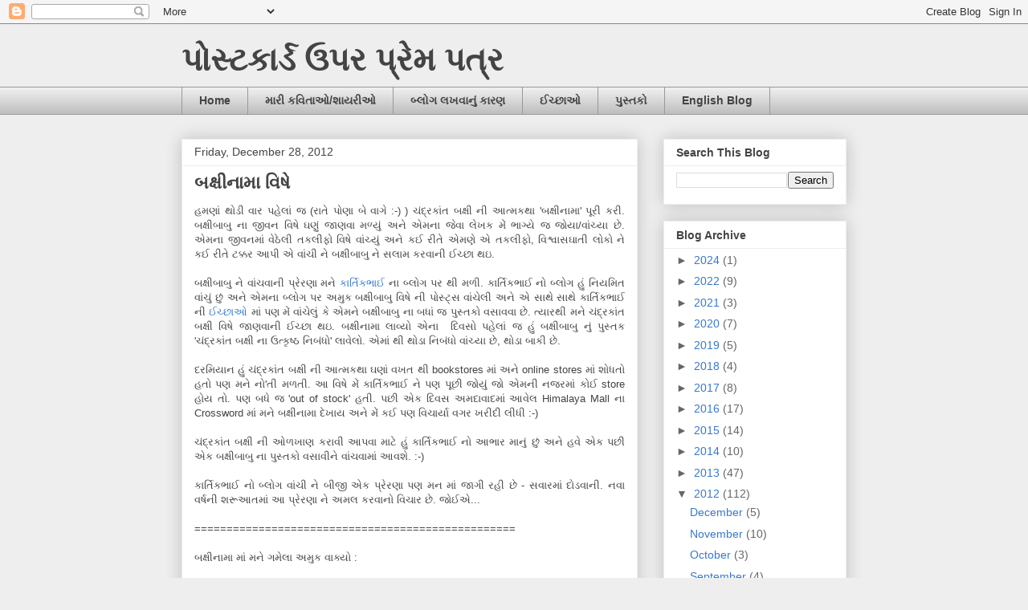

--- FILE ---
content_type: text/html; charset=UTF-8
request_url: https://www.yashpaljadeja.com/2012/12/blog-post.html
body_size: 16334
content:
<!DOCTYPE html>
<html class='v2' dir='ltr' lang='en'>
<head>
<link href='https://www.blogger.com/static/v1/widgets/335934321-css_bundle_v2.css' rel='stylesheet' type='text/css'/>
<meta content='width=1100' name='viewport'/>
<meta content='text/html; charset=UTF-8' http-equiv='Content-Type'/>
<meta content='blogger' name='generator'/>
<link href='https://www.yashpaljadeja.com/favicon.ico' rel='icon' type='image/x-icon'/>
<link href='https://www.yashpaljadeja.com/2012/12/blog-post.html' rel='canonical'/>
<link rel="alternate" type="application/atom+xml" title="પ&#2763;સ&#2765;ટક&#2750;ર&#2765;ડ ઉપર પ&#2765;ર&#2759;મ પત&#2765;ર - Atom" href="https://www.yashpaljadeja.com/feeds/posts/default" />
<link rel="alternate" type="application/rss+xml" title="પ&#2763;સ&#2765;ટક&#2750;ર&#2765;ડ ઉપર પ&#2765;ર&#2759;મ પત&#2765;ર - RSS" href="https://www.yashpaljadeja.com/feeds/posts/default?alt=rss" />
<link rel="service.post" type="application/atom+xml" title="પ&#2763;સ&#2765;ટક&#2750;ર&#2765;ડ ઉપર પ&#2765;ર&#2759;મ પત&#2765;ર - Atom" href="https://www.blogger.com/feeds/7753166126034983747/posts/default" />

<link rel="alternate" type="application/atom+xml" title="પ&#2763;સ&#2765;ટક&#2750;ર&#2765;ડ ઉપર પ&#2765;ર&#2759;મ પત&#2765;ર - Atom" href="https://www.yashpaljadeja.com/feeds/9144648696137631474/comments/default" />
<!--Can't find substitution for tag [blog.ieCssRetrofitLinks]-->
<meta content='https://www.yashpaljadeja.com/2012/12/blog-post.html' property='og:url'/>
<meta content='બક્ષીનામા વિષે' property='og:title'/>
<meta content='YashpalJadeja.com is a personal blog about my life, my experiences, my country India, my state Gujarat and my interest on reading and books.' property='og:description'/>
<title>પ&#2763;સ&#2765;ટક&#2750;ર&#2765;ડ ઉપર પ&#2765;ર&#2759;મ પત&#2765;ર: બક&#2765;ષ&#2752;ન&#2750;મ&#2750; વ&#2751;ષ&#2759;</title>
<style id='page-skin-1' type='text/css'><!--
/*
-----------------------------------------------
Blogger Template Style
Name:     Awesome Inc.
Designer: Tina Chen
URL:      tinachen.org
----------------------------------------------- */
/* Content
----------------------------------------------- */
body {
font: normal normal 13px Arial, Tahoma, Helvetica, FreeSans, sans-serif;
color: #444444;
background: #eeeeee none repeat scroll top left;
}
html body .content-outer {
min-width: 0;
max-width: 100%;
width: 100%;
}
a:link {
text-decoration: none;
color: #3778cd;
}
a:visited {
text-decoration: none;
color: #4d469c;
}
a:hover {
text-decoration: underline;
color: #3778cd;
}
.body-fauxcolumn-outer .cap-top {
position: absolute;
z-index: 1;
height: 276px;
width: 100%;
background: transparent none repeat-x scroll top left;
_background-image: none;
}
/* Columns
----------------------------------------------- */
.content-inner {
padding: 0;
}
.header-inner .section {
margin: 0 16px;
}
.tabs-inner .section {
margin: 0 16px;
}
.main-inner {
padding-top: 30px;
}
.main-inner .column-center-inner,
.main-inner .column-left-inner,
.main-inner .column-right-inner {
padding: 0 5px;
}
*+html body .main-inner .column-center-inner {
margin-top: -30px;
}
#layout .main-inner .column-center-inner {
margin-top: 0;
}
/* Header
----------------------------------------------- */
.header-outer {
margin: 0 0 0 0;
background: transparent none repeat scroll 0 0;
}
.Header h1 {
font: normal bold 40px Arial, Tahoma, Helvetica, FreeSans, sans-serif;
color: #444444;
text-shadow: 0 0 -1px #000000;
}
.Header h1 a {
color: #444444;
}
.Header .description {
font: normal normal 14px Arial, Tahoma, Helvetica, FreeSans, sans-serif;
color: #444444;
}
.header-inner .Header .titlewrapper,
.header-inner .Header .descriptionwrapper {
padding-left: 0;
padding-right: 0;
margin-bottom: 0;
}
.header-inner .Header .titlewrapper {
padding-top: 22px;
}
/* Tabs
----------------------------------------------- */
.tabs-outer {
overflow: hidden;
position: relative;
background: #eeeeee url(https://resources.blogblog.com/blogblog/data/1kt/awesomeinc/tabs_gradient_light.png) repeat scroll 0 0;
}
#layout .tabs-outer {
overflow: visible;
}
.tabs-cap-top, .tabs-cap-bottom {
position: absolute;
width: 100%;
border-top: 1px solid #999999;
}
.tabs-cap-bottom {
bottom: 0;
}
.tabs-inner .widget li a {
display: inline-block;
margin: 0;
padding: .6em 1.5em;
font: normal bold 14px Arial, Tahoma, Helvetica, FreeSans, sans-serif;
color: #444444;
border-top: 1px solid #999999;
border-bottom: 1px solid #999999;
border-left: 1px solid #999999;
height: 16px;
line-height: 16px;
}
.tabs-inner .widget li:last-child a {
border-right: 1px solid #999999;
}
.tabs-inner .widget li.selected a, .tabs-inner .widget li a:hover {
background: #666666 url(https://resources.blogblog.com/blogblog/data/1kt/awesomeinc/tabs_gradient_light.png) repeat-x scroll 0 -100px;
color: #ffffff;
}
/* Headings
----------------------------------------------- */
h2 {
font: normal bold 14px Arial, Tahoma, Helvetica, FreeSans, sans-serif;
color: #444444;
}
/* Widgets
----------------------------------------------- */
.main-inner .section {
margin: 0 27px;
padding: 0;
}
.main-inner .column-left-outer,
.main-inner .column-right-outer {
margin-top: 0;
}
#layout .main-inner .column-left-outer,
#layout .main-inner .column-right-outer {
margin-top: 0;
}
.main-inner .column-left-inner,
.main-inner .column-right-inner {
background: transparent none repeat 0 0;
-moz-box-shadow: 0 0 0 rgba(0, 0, 0, .2);
-webkit-box-shadow: 0 0 0 rgba(0, 0, 0, .2);
-goog-ms-box-shadow: 0 0 0 rgba(0, 0, 0, .2);
box-shadow: 0 0 0 rgba(0, 0, 0, .2);
-moz-border-radius: 0;
-webkit-border-radius: 0;
-goog-ms-border-radius: 0;
border-radius: 0;
}
#layout .main-inner .column-left-inner,
#layout .main-inner .column-right-inner {
margin-top: 0;
}
.sidebar .widget {
font: normal normal 14px Arial, Tahoma, Helvetica, FreeSans, sans-serif;
color: #444444;
}
.sidebar .widget a:link {
color: #3778cd;
}
.sidebar .widget a:visited {
color: #4d469c;
}
.sidebar .widget a:hover {
color: #3778cd;
}
.sidebar .widget h2 {
text-shadow: 0 0 -1px #000000;
}
.main-inner .widget {
background-color: #ffffff;
border: 1px solid #eeeeee;
padding: 0 15px 15px;
margin: 20px -16px;
-moz-box-shadow: 0 0 20px rgba(0, 0, 0, .2);
-webkit-box-shadow: 0 0 20px rgba(0, 0, 0, .2);
-goog-ms-box-shadow: 0 0 20px rgba(0, 0, 0, .2);
box-shadow: 0 0 20px rgba(0, 0, 0, .2);
-moz-border-radius: 0;
-webkit-border-radius: 0;
-goog-ms-border-radius: 0;
border-radius: 0;
}
.main-inner .widget h2 {
margin: 0 -15px;
padding: .6em 15px .5em;
border-bottom: 1px solid transparent;
}
.footer-inner .widget h2 {
padding: 0 0 .4em;
border-bottom: 1px solid transparent;
}
.main-inner .widget h2 + div, .footer-inner .widget h2 + div {
border-top: 1px solid #eeeeee;
padding-top: 8px;
}
.main-inner .widget .widget-content {
margin: 0 -15px;
padding: 7px 15px 0;
}
.main-inner .widget ul, .main-inner .widget #ArchiveList ul.flat {
margin: -8px -15px 0;
padding: 0;
list-style: none;
}
.main-inner .widget #ArchiveList {
margin: -8px 0 0;
}
.main-inner .widget ul li, .main-inner .widget #ArchiveList ul.flat li {
padding: .5em 15px;
text-indent: 0;
color: #666666;
border-top: 1px solid #eeeeee;
border-bottom: 1px solid transparent;
}
.main-inner .widget #ArchiveList ul li {
padding-top: .25em;
padding-bottom: .25em;
}
.main-inner .widget ul li:first-child, .main-inner .widget #ArchiveList ul.flat li:first-child {
border-top: none;
}
.main-inner .widget ul li:last-child, .main-inner .widget #ArchiveList ul.flat li:last-child {
border-bottom: none;
}
.post-body {
position: relative;
}
.main-inner .widget .post-body ul {
padding: 0 2.5em;
margin: .5em 0;
list-style: disc;
}
.main-inner .widget .post-body ul li {
padding: 0.25em 0;
margin-bottom: .25em;
color: #444444;
border: none;
}
.footer-inner .widget ul {
padding: 0;
list-style: none;
}
.widget .zippy {
color: #666666;
}
/* Posts
----------------------------------------------- */
body .main-inner .Blog {
padding: 0;
margin-bottom: 1em;
background-color: transparent;
border: none;
-moz-box-shadow: 0 0 0 rgba(0, 0, 0, 0);
-webkit-box-shadow: 0 0 0 rgba(0, 0, 0, 0);
-goog-ms-box-shadow: 0 0 0 rgba(0, 0, 0, 0);
box-shadow: 0 0 0 rgba(0, 0, 0, 0);
}
.main-inner .section:last-child .Blog:last-child {
padding: 0;
margin-bottom: 1em;
}
.main-inner .widget h2.date-header {
margin: 0 -15px 1px;
padding: 0 0 0 0;
font: normal normal 14px Arial, Tahoma, Helvetica, FreeSans, sans-serif;
color: #444444;
background: transparent none no-repeat scroll top left;
border-top: 0 solid #eeeeee;
border-bottom: 1px solid transparent;
-moz-border-radius-topleft: 0;
-moz-border-radius-topright: 0;
-webkit-border-top-left-radius: 0;
-webkit-border-top-right-radius: 0;
border-top-left-radius: 0;
border-top-right-radius: 0;
position: static;
bottom: 100%;
right: 15px;
text-shadow: 0 0 -1px #000000;
}
.main-inner .widget h2.date-header span {
font: normal normal 14px Arial, Tahoma, Helvetica, FreeSans, sans-serif;
display: block;
padding: .5em 15px;
border-left: 0 solid #eeeeee;
border-right: 0 solid #eeeeee;
}
.date-outer {
position: relative;
margin: 30px 0 20px;
padding: 0 15px;
background-color: #ffffff;
border: 1px solid #eeeeee;
-moz-box-shadow: 0 0 20px rgba(0, 0, 0, .2);
-webkit-box-shadow: 0 0 20px rgba(0, 0, 0, .2);
-goog-ms-box-shadow: 0 0 20px rgba(0, 0, 0, .2);
box-shadow: 0 0 20px rgba(0, 0, 0, .2);
-moz-border-radius: 0;
-webkit-border-radius: 0;
-goog-ms-border-radius: 0;
border-radius: 0;
}
.date-outer:first-child {
margin-top: 0;
}
.date-outer:last-child {
margin-bottom: 20px;
-moz-border-radius-bottomleft: 0;
-moz-border-radius-bottomright: 0;
-webkit-border-bottom-left-radius: 0;
-webkit-border-bottom-right-radius: 0;
-goog-ms-border-bottom-left-radius: 0;
-goog-ms-border-bottom-right-radius: 0;
border-bottom-left-radius: 0;
border-bottom-right-radius: 0;
}
.date-posts {
margin: 0 -15px;
padding: 0 15px;
clear: both;
}
.post-outer, .inline-ad {
border-top: 1px solid #eeeeee;
margin: 0 -15px;
padding: 15px 15px;
}
.post-outer {
padding-bottom: 10px;
}
.post-outer:first-child {
padding-top: 0;
border-top: none;
}
.post-outer:last-child, .inline-ad:last-child {
border-bottom: none;
}
.post-body {
position: relative;
}
.post-body img {
padding: 8px;
background: transparent;
border: 1px solid transparent;
-moz-box-shadow: 0 0 0 rgba(0, 0, 0, .2);
-webkit-box-shadow: 0 0 0 rgba(0, 0, 0, .2);
box-shadow: 0 0 0 rgba(0, 0, 0, .2);
-moz-border-radius: 0;
-webkit-border-radius: 0;
border-radius: 0;
}
h3.post-title, h4 {
font: normal bold 22px Arial, Tahoma, Helvetica, FreeSans, sans-serif;
color: #444444;
}
h3.post-title a {
font: normal bold 22px Arial, Tahoma, Helvetica, FreeSans, sans-serif;
color: #444444;
}
h3.post-title a:hover {
color: #3778cd;
text-decoration: underline;
}
.post-header {
margin: 0 0 1em;
}
.post-body {
line-height: 1.4;
}
.post-outer h2 {
color: #444444;
}
.post-footer {
margin: 1.5em 0 0;
}
#blog-pager {
padding: 15px;
font-size: 120%;
background-color: #ffffff;
border: 1px solid #eeeeee;
-moz-box-shadow: 0 0 20px rgba(0, 0, 0, .2);
-webkit-box-shadow: 0 0 20px rgba(0, 0, 0, .2);
-goog-ms-box-shadow: 0 0 20px rgba(0, 0, 0, .2);
box-shadow: 0 0 20px rgba(0, 0, 0, .2);
-moz-border-radius: 0;
-webkit-border-radius: 0;
-goog-ms-border-radius: 0;
border-radius: 0;
-moz-border-radius-topleft: 0;
-moz-border-radius-topright: 0;
-webkit-border-top-left-radius: 0;
-webkit-border-top-right-radius: 0;
-goog-ms-border-top-left-radius: 0;
-goog-ms-border-top-right-radius: 0;
border-top-left-radius: 0;
border-top-right-radius-topright: 0;
margin-top: 1em;
}
.blog-feeds, .post-feeds {
margin: 1em 0;
text-align: center;
color: #444444;
}
.blog-feeds a, .post-feeds a {
color: #3778cd;
}
.blog-feeds a:visited, .post-feeds a:visited {
color: #4d469c;
}
.blog-feeds a:hover, .post-feeds a:hover {
color: #3778cd;
}
.post-outer .comments {
margin-top: 2em;
}
/* Comments
----------------------------------------------- */
.comments .comments-content .icon.blog-author {
background-repeat: no-repeat;
background-image: url([data-uri]);
}
.comments .comments-content .loadmore a {
border-top: 1px solid #999999;
border-bottom: 1px solid #999999;
}
.comments .continue {
border-top: 2px solid #999999;
}
/* Footer
----------------------------------------------- */
.footer-outer {
margin: -20px 0 -1px;
padding: 20px 0 0;
color: #444444;
overflow: hidden;
}
.footer-fauxborder-left {
border-top: 1px solid #eeeeee;
background: #ffffff none repeat scroll 0 0;
-moz-box-shadow: 0 0 20px rgba(0, 0, 0, .2);
-webkit-box-shadow: 0 0 20px rgba(0, 0, 0, .2);
-goog-ms-box-shadow: 0 0 20px rgba(0, 0, 0, .2);
box-shadow: 0 0 20px rgba(0, 0, 0, .2);
margin: 0 -20px;
}
/* Mobile
----------------------------------------------- */
body.mobile {
background-size: auto;
}
.mobile .body-fauxcolumn-outer {
background: transparent none repeat scroll top left;
}
*+html body.mobile .main-inner .column-center-inner {
margin-top: 0;
}
.mobile .main-inner .widget {
padding: 0 0 15px;
}
.mobile .main-inner .widget h2 + div,
.mobile .footer-inner .widget h2 + div {
border-top: none;
padding-top: 0;
}
.mobile .footer-inner .widget h2 {
padding: 0.5em 0;
border-bottom: none;
}
.mobile .main-inner .widget .widget-content {
margin: 0;
padding: 7px 0 0;
}
.mobile .main-inner .widget ul,
.mobile .main-inner .widget #ArchiveList ul.flat {
margin: 0 -15px 0;
}
.mobile .main-inner .widget h2.date-header {
right: 0;
}
.mobile .date-header span {
padding: 0.4em 0;
}
.mobile .date-outer:first-child {
margin-bottom: 0;
border: 1px solid #eeeeee;
-moz-border-radius-topleft: 0;
-moz-border-radius-topright: 0;
-webkit-border-top-left-radius: 0;
-webkit-border-top-right-radius: 0;
-goog-ms-border-top-left-radius: 0;
-goog-ms-border-top-right-radius: 0;
border-top-left-radius: 0;
border-top-right-radius: 0;
}
.mobile .date-outer {
border-color: #eeeeee;
border-width: 0 1px 1px;
}
.mobile .date-outer:last-child {
margin-bottom: 0;
}
.mobile .main-inner {
padding: 0;
}
.mobile .header-inner .section {
margin: 0;
}
.mobile .post-outer, .mobile .inline-ad {
padding: 5px 0;
}
.mobile .tabs-inner .section {
margin: 0 10px;
}
.mobile .main-inner .widget h2 {
margin: 0;
padding: 0;
}
.mobile .main-inner .widget h2.date-header span {
padding: 0;
}
.mobile .main-inner .widget .widget-content {
margin: 0;
padding: 7px 0 0;
}
.mobile #blog-pager {
border: 1px solid transparent;
background: #ffffff none repeat scroll 0 0;
}
.mobile .main-inner .column-left-inner,
.mobile .main-inner .column-right-inner {
background: transparent none repeat 0 0;
-moz-box-shadow: none;
-webkit-box-shadow: none;
-goog-ms-box-shadow: none;
box-shadow: none;
}
.mobile .date-posts {
margin: 0;
padding: 0;
}
.mobile .footer-fauxborder-left {
margin: 0;
border-top: inherit;
}
.mobile .main-inner .section:last-child .Blog:last-child {
margin-bottom: 0;
}
.mobile-index-contents {
color: #444444;
}
.mobile .mobile-link-button {
background: #3778cd url(https://resources.blogblog.com/blogblog/data/1kt/awesomeinc/tabs_gradient_light.png) repeat scroll 0 0;
}
.mobile-link-button a:link, .mobile-link-button a:visited {
color: #ffffff;
}
.mobile .tabs-inner .PageList .widget-content {
background: transparent;
border-top: 1px solid;
border-color: #999999;
color: #444444;
}
.mobile .tabs-inner .PageList .widget-content .pagelist-arrow {
border-left: 1px solid #999999;
}

--></style>
<style id='template-skin-1' type='text/css'><!--
body {
min-width: 860px;
}
.content-outer, .content-fauxcolumn-outer, .region-inner {
min-width: 860px;
max-width: 860px;
_width: 860px;
}
.main-inner .columns {
padding-left: 0px;
padding-right: 260px;
}
.main-inner .fauxcolumn-center-outer {
left: 0px;
right: 260px;
/* IE6 does not respect left and right together */
_width: expression(this.parentNode.offsetWidth -
parseInt("0px") -
parseInt("260px") + 'px');
}
.main-inner .fauxcolumn-left-outer {
width: 0px;
}
.main-inner .fauxcolumn-right-outer {
width: 260px;
}
.main-inner .column-left-outer {
width: 0px;
right: 100%;
margin-left: -0px;
}
.main-inner .column-right-outer {
width: 260px;
margin-right: -260px;
}
#layout {
min-width: 0;
}
#layout .content-outer {
min-width: 0;
width: 800px;
}
#layout .region-inner {
min-width: 0;
width: auto;
}
body#layout div.add_widget {
padding: 8px;
}
body#layout div.add_widget a {
margin-left: 32px;
}
--></style>
<script type='text/javascript'>
        (function(i,s,o,g,r,a,m){i['GoogleAnalyticsObject']=r;i[r]=i[r]||function(){
        (i[r].q=i[r].q||[]).push(arguments)},i[r].l=1*new Date();a=s.createElement(o),
        m=s.getElementsByTagName(o)[0];a.async=1;a.src=g;m.parentNode.insertBefore(a,m)
        })(window,document,'script','https://www.google-analytics.com/analytics.js','ga');
        ga('create', 'UA-80957701-2', 'auto', 'blogger');
        ga('blogger.send', 'pageview');
      </script>
<link href='https://www.blogger.com/dyn-css/authorization.css?targetBlogID=7753166126034983747&amp;zx=31babd78-7cf2-4d84-b48a-59781273d78b' media='none' onload='if(media!=&#39;all&#39;)media=&#39;all&#39;' rel='stylesheet'/><noscript><link href='https://www.blogger.com/dyn-css/authorization.css?targetBlogID=7753166126034983747&amp;zx=31babd78-7cf2-4d84-b48a-59781273d78b' rel='stylesheet'/></noscript>
<meta name='google-adsense-platform-account' content='ca-host-pub-1556223355139109'/>
<meta name='google-adsense-platform-domain' content='blogspot.com'/>

<!-- data-ad-client=ca-pub-5518641547206850 -->

</head>
<body class='loading variant-light'>
<div class='navbar section' id='navbar' name='Navbar'><div class='widget Navbar' data-version='1' id='Navbar1'><script type="text/javascript">
    function setAttributeOnload(object, attribute, val) {
      if(window.addEventListener) {
        window.addEventListener('load',
          function(){ object[attribute] = val; }, false);
      } else {
        window.attachEvent('onload', function(){ object[attribute] = val; });
      }
    }
  </script>
<div id="navbar-iframe-container"></div>
<script type="text/javascript" src="https://apis.google.com/js/platform.js"></script>
<script type="text/javascript">
      gapi.load("gapi.iframes:gapi.iframes.style.bubble", function() {
        if (gapi.iframes && gapi.iframes.getContext) {
          gapi.iframes.getContext().openChild({
              url: 'https://www.blogger.com/navbar/7753166126034983747?po\x3d9144648696137631474\x26origin\x3dhttps://www.yashpaljadeja.com',
              where: document.getElementById("navbar-iframe-container"),
              id: "navbar-iframe"
          });
        }
      });
    </script><script type="text/javascript">
(function() {
var script = document.createElement('script');
script.type = 'text/javascript';
script.src = '//pagead2.googlesyndication.com/pagead/js/google_top_exp.js';
var head = document.getElementsByTagName('head')[0];
if (head) {
head.appendChild(script);
}})();
</script>
</div></div>
<div class='body-fauxcolumns'>
<div class='fauxcolumn-outer body-fauxcolumn-outer'>
<div class='cap-top'>
<div class='cap-left'></div>
<div class='cap-right'></div>
</div>
<div class='fauxborder-left'>
<div class='fauxborder-right'></div>
<div class='fauxcolumn-inner'>
</div>
</div>
<div class='cap-bottom'>
<div class='cap-left'></div>
<div class='cap-right'></div>
</div>
</div>
</div>
<div class='content'>
<div class='content-fauxcolumns'>
<div class='fauxcolumn-outer content-fauxcolumn-outer'>
<div class='cap-top'>
<div class='cap-left'></div>
<div class='cap-right'></div>
</div>
<div class='fauxborder-left'>
<div class='fauxborder-right'></div>
<div class='fauxcolumn-inner'>
</div>
</div>
<div class='cap-bottom'>
<div class='cap-left'></div>
<div class='cap-right'></div>
</div>
</div>
</div>
<div class='content-outer'>
<div class='content-cap-top cap-top'>
<div class='cap-left'></div>
<div class='cap-right'></div>
</div>
<div class='fauxborder-left content-fauxborder-left'>
<div class='fauxborder-right content-fauxborder-right'></div>
<div class='content-inner'>
<header>
<div class='header-outer'>
<div class='header-cap-top cap-top'>
<div class='cap-left'></div>
<div class='cap-right'></div>
</div>
<div class='fauxborder-left header-fauxborder-left'>
<div class='fauxborder-right header-fauxborder-right'></div>
<div class='region-inner header-inner'>
<div class='header section' id='header' name='Header'><div class='widget Header' data-version='1' id='Header1'>
<div id='header-inner'>
<div class='titlewrapper'>
<h1 class='title'>
<a href='https://www.yashpaljadeja.com/'>
પ&#2763;સ&#2765;ટક&#2750;ર&#2765;ડ ઉપર પ&#2765;ર&#2759;મ પત&#2765;ર
</a>
</h1>
</div>
<div class='descriptionwrapper'>
<p class='description'><span>
</span></p>
</div>
</div>
</div></div>
</div>
</div>
<div class='header-cap-bottom cap-bottom'>
<div class='cap-left'></div>
<div class='cap-right'></div>
</div>
</div>
</header>
<div class='tabs-outer'>
<div class='tabs-cap-top cap-top'>
<div class='cap-left'></div>
<div class='cap-right'></div>
</div>
<div class='fauxborder-left tabs-fauxborder-left'>
<div class='fauxborder-right tabs-fauxborder-right'></div>
<div class='region-inner tabs-inner'>
<div class='tabs section' id='crosscol' name='Cross-Column'><div class='widget PageList' data-version='1' id='PageList1'>
<div class='widget-content'>
<ul>
<li>
<a href='http://www.yashpaljadeja.com/'>Home</a>
</li>
<li>
<a href='http://www.yashpaljadeja.com/p/my-poems.html'>મ&#2750;ર&#2752; કવ&#2751;ત&#2750;ઓ/શ&#2750;યર&#2752;ઓ</a>
</li>
<li>
<a href='http://www.yashpaljadeja.com/p/why-i-write-this-blog.html'>બ&#2765;લ&#2763;ગ લખવ&#2750;ન&#2753;&#2690; ક&#2750;રણ</a>
</li>
<li>
<a href='http://www.yashpaljadeja.com/p/my-wishes.html'>ઈચ&#2765;છ&#2750;ઓ</a>
</li>
<li>
<a href='http://www.yashpaljadeja.com/p/books.html'>પ&#2753;સ&#2765;તક&#2763;</a>
</li>
<li>
<a href='http://yashpaljadeja.net'>English Blog</a>
</li>
</ul>
<div class='clear'></div>
</div>
</div></div>
<div class='tabs no-items section' id='crosscol-overflow' name='Cross-Column 2'></div>
</div>
</div>
<div class='tabs-cap-bottom cap-bottom'>
<div class='cap-left'></div>
<div class='cap-right'></div>
</div>
</div>
<div class='main-outer'>
<div class='main-cap-top cap-top'>
<div class='cap-left'></div>
<div class='cap-right'></div>
</div>
<div class='fauxborder-left main-fauxborder-left'>
<div class='fauxborder-right main-fauxborder-right'></div>
<div class='region-inner main-inner'>
<div class='columns fauxcolumns'>
<div class='fauxcolumn-outer fauxcolumn-center-outer'>
<div class='cap-top'>
<div class='cap-left'></div>
<div class='cap-right'></div>
</div>
<div class='fauxborder-left'>
<div class='fauxborder-right'></div>
<div class='fauxcolumn-inner'>
</div>
</div>
<div class='cap-bottom'>
<div class='cap-left'></div>
<div class='cap-right'></div>
</div>
</div>
<div class='fauxcolumn-outer fauxcolumn-left-outer'>
<div class='cap-top'>
<div class='cap-left'></div>
<div class='cap-right'></div>
</div>
<div class='fauxborder-left'>
<div class='fauxborder-right'></div>
<div class='fauxcolumn-inner'>
</div>
</div>
<div class='cap-bottom'>
<div class='cap-left'></div>
<div class='cap-right'></div>
</div>
</div>
<div class='fauxcolumn-outer fauxcolumn-right-outer'>
<div class='cap-top'>
<div class='cap-left'></div>
<div class='cap-right'></div>
</div>
<div class='fauxborder-left'>
<div class='fauxborder-right'></div>
<div class='fauxcolumn-inner'>
</div>
</div>
<div class='cap-bottom'>
<div class='cap-left'></div>
<div class='cap-right'></div>
</div>
</div>
<!-- corrects IE6 width calculation -->
<div class='columns-inner'>
<div class='column-center-outer'>
<div class='column-center-inner'>
<div class='main section' id='main' name='Main'><div class='widget Blog' data-version='1' id='Blog1'>
<div class='blog-posts hfeed'>

          <div class="date-outer">
        
<h2 class='date-header'><span>Friday, December 28, 2012</span></h2>

          <div class="date-posts">
        
<div class='post-outer'>
<div class='post hentry uncustomized-post-template' itemprop='blogPost' itemscope='itemscope' itemtype='http://schema.org/BlogPosting'>
<meta content='7753166126034983747' itemprop='blogId'/>
<meta content='9144648696137631474' itemprop='postId'/>
<a name='9144648696137631474'></a>
<h3 class='post-title entry-title' itemprop='name'>
બક&#2765;ષ&#2752;ન&#2750;મ&#2750; વ&#2751;ષ&#2759;
</h3>
<div class='post-header'>
<div class='post-header-line-1'></div>
</div>
<div class='post-body entry-content' id='post-body-9144648696137631474' itemprop='description articleBody'>
<div dir="ltr" style="text-align: left;" trbidi="on">
<div style="text-align: justify;">
<span style="font-family: inherit;">હમણ&#2750;&#2690; થ&#2763;ડ&#2752; વ&#2750;ર પહ&#2759;લ&#2750;&#2690; જ (ર&#2750;ત&#2759; પ&#2763;ણ&#2750; બ&#2759; વ&#2750;ગ&#2759; :-) ) ચ&#2690;દ&#2765;રક&#2750;&#2690;ત બક&#2765;ષ&#2752;&nbsp;ન&#2752; 
આત&#2765;મકથ&#2750; 'બક&#2765;ષ&#2752;ન&#2750;મ&#2750;' પ&#2754;ર&#2752; કર&#2752;. બક&#2765;ષ&#2752;બ&#2750;બ&#2753; ન&#2750; જ&#2752;વન વ&#2751;ષ&#2759; ઘણ&#2753;&#2690; જ&#2750;ણવ&#2750; મળ&#2765;ય&#2753;&#2690; 
અન&#2759; એમન&#2750; જ&#2759;વ&#2750; લ&#2759;ખક મ&#2759;&#2690; ભ&#2750;ગ&#2765;ય&#2759; જ જ&#2763;ય&#2750;/વ&#2750;&#2690;ચ&#2765;ય&#2750; છ&#2759;. એમન&#2750; જ&#2752;વનમ&#2750;&#2690; વ&#2759;ઠ&#2759;લ&#2752; 
તકલ&#2752;ફ&#2763; વ&#2751;ષ&#2759; વ&#2750;&#2690;ચ&#2765;ય&#2753;&#2690; અન&#2759; કઈ ર&#2752;ત&#2759; એમણ&#2759; એ તકલ&#2752;ફ&#2763;, વ&#2751;શ&#2765;વ&#2750;સઘ&#2750;ત&#2752; લ&#2763;ક&#2763; ન&#2759; કઈ 
ર&#2752;ત&#2759; ટક&#2765;કર આપ&#2752; એ વ&#2750;&#2690;ચ&#2752; ન&#2759; બક&#2765;ષ&#2752;બ&#2750;બ&#2753; ન&#2759; સલ&#2750;મ કરવ&#2750;ન&#2752; ઈચ&#2765;છ&#2750; થઇ.</span></div>
<div class="gmail_quote" style="text-align: justify;">
<div>
<span style="font-family: inherit;"><br /></span></div>
<div>
<span style="font-family: inherit;">બક&#2765;ષ&#2752;બ&#2750;બ&#2753; ન&#2759; વ&#2750;&#2690;ચવ&#2750;ન&#2752; પ&#2765;ર&#2759;રણ&#2750; મન&#2759; <a href="http://kartikm.wordpress.com/" target="_blank">ક&#2750;ર&#2765;ત&#2751;કભ&#2750;ઈ</a>
 ન&#2750; બ&#2765;લ&#2763;ગ પર&nbsp;થ&#2752; મળ&#2752;. ક&#2750;ર&#2765;ત&#2751;કભ&#2750;ઈ ન&#2763; બ&#2765;લ&#2763;ગ હ&#2753;&#2690; ન&#2751;યમ&#2751;ત વ&#2750;&#2690;ચ&#2753;&#2690; છ&#2753;&#2690; અન&#2759; એમન&#2750; 
બ&#2765;લ&#2763;ગ પર અમ&#2753;ક બક&#2765;ષ&#2752;બ&#2750;બ&#2753; વ&#2751;ષ&#2759; ન&#2752; પ&#2763;સ&#2765;ટ&#2765;સ વ&#2750;&#2690;ચ&#2759;લ&#2752; અન&#2759; એ સ&#2750;થ&#2759; સ&#2750;થ&#2759; 
ક&#2750;ર&#2765;ત&#2751;કભ&#2750;ઈ ન&#2752; <a href="http://kartikm.wordpress.com/about-me/wishlist" target="_blank">ઈચ&#2765;છ&#2750;ઓ</a>
 મ&#2750;&#2690; પણ મ&#2759;&#2690; વ&#2750;&#2690;ચ&#2759;લ&#2753;&#2690; ક&#2759; એમન&#2759; બક&#2765;ષ&#2752;બ&#2750;બ&#2753; ન&#2750; બધ&#2750;&#2690; જ પ&#2753;સ&#2765;તક&#2763; વસ&#2750;વવ&#2750; છ&#2759;. 
ત&#2765;ય&#2750;રથ&#2752; મન&#2759; ચ&#2690;દ&#2765;રક&#2750;&#2690;ત બક&#2765;ષ&#2752; વ&#2751;ષ&#2759; જ&#2750;ણવ&#2750;ન&#2752; ઈચ&#2765;છ&#2750; થઇ. બક&#2765;ષ&#2752;ન&#2750;મ&#2750; લ&#2750;વ&#2765;ય&#2763; એન&#2750; 
&nbsp;દ&#2751;વસ&#2763; પહ&#2759;લ&#2750;&#2690; જ હ&#2753;&#2690; બક&#2765;ષ&#2752;બ&#2750;બ&#2753; ન&#2753;&#2690; પ&#2753;સ&#2765;તક 'ચ&#2690;દ&#2765;રક&#2750;&#2690;ત બક&#2765;ષ&#2752; ન&#2750; ઉત&#2765;ક&#2755;ષ&#2765;ઠ 
ન&#2751;બ&#2690;ધ&#2763;' લ&#2750;વ&#2759;લ&#2763;. એમ&#2750;&#2690; થ&#2752; થ&#2763;ડ&#2750; ન&#2751;બ&#2690;ધ&#2763; વ&#2750;&#2690;ચ&#2765;ય&#2750; છ&#2759;, થ&#2763;ડ&#2750; બ&#2750;ક&#2752; છ&#2759;.&nbsp;</span></div>
<div>
<span style="font-family: inherit;"><br /></span></div>
<div>
<span style="font-family: inherit;">દરમ&#2751;ય&#2750;ન
 હ&#2753;&#2690; ચ&#2690;દ&#2765;રક&#2750;&#2690;ત બક&#2765;ષ&#2752; ન&#2752; આત&#2765;મકથ&#2750; ઘણ&#2750;&#2690; વખત થ&#2752; bookstores મ&#2750;&#2690; અન&#2759; online 
stores મ&#2750;&#2690; શ&#2763;ધત&#2763; હત&#2763; પણ મન&#2759; ન&#2763;'ત&#2752; મળત&#2752;. આ વ&#2751;ષ&#2759; મ&#2759;&#2690; ક&#2750;ર&#2765;ત&#2751;કભ&#2750;ઈ ન&#2759; પણ પ&#2754;છ&#2752;
 જ&#2763;ય&#2753;&#2690; જ&#2763; એમન&#2752;&nbsp;નજરમ&#2750;&#2690; ક&#2763;ઈ store હ&#2763;ય ત&#2763;. પણ બધ&#2759; જ 'out of stock' હત&#2752;. પછ&#2752;
 એક દ&#2751;વસ અમદ&#2750;વ&#2750;દમ&#2750;&#2690; આવ&#2759;લ Himalaya Mall ન&#2750; Crossword મ&#2750;&#2690; મન&#2759; બક&#2765;ષ&#2752;ન&#2750;મ&#2750; 
દ&#2759;ખ&#2750;ય અન&#2759; મ&#2759;&#2690; કઈ પણ વ&#2751;ચ&#2750;ર&#2765;ય&#2750; વગર ખર&#2752;દ&#2752; લ&#2752;ધ&#2752; :-)</span></div>
<div>
<span style="font-family: inherit;"><br /></span></div>
<div>
<span style="font-family: inherit;">ચ&#2690;દ&#2765;રક&#2750;&#2690;ત
 બક&#2765;ષ&#2752; ન&#2752; ઓળખ&#2750;ણ કર&#2750;વ&#2752; આપવ&#2750; મ&#2750;ટ&#2759; હ&#2753;&#2690; ક&#2750;ર&#2765;ત&#2751;કભ&#2750;ઈ ન&#2763; આભ&#2750;ર મ&#2750;ન&#2753;&#2690; છ&#2753;&#2690; અન&#2759; હવ&#2759;
 એક&nbsp;પછ&#2752; એક બક&#2765;ષ&#2752;બ&#2750;બ&#2753; ન&#2750; પ&#2753;સ&#2765;તક&#2763; વસ&#2750;વ&#2752;ન&#2759; વ&#2750;&#2690;ચવ&#2750;મ&#2750;&#2690; આવશ&#2759;. :-)</span></div>
<div>
<span style="font-family: inherit;"><br /></span></div>
<div>
<span style="font-family: inherit;">ક&#2750;ર&#2765;ત&#2751;કભ&#2750;ઈ
 ન&#2763; બ&#2765;લ&#2763;ગ વ&#2750;&#2690;ચ&#2752; ન&#2759; બ&#2752;જ&#2752; એક પ&#2765;ર&#2759;રણ&#2750; પણ મન મ&#2750;&#2690; જ&#2750;ગ&#2752; રહ&#2752; છ&#2759; - સવ&#2750;રમ&#2750;&#2690; 
દ&#2763;ડવ&#2750;ન&#2752;. નવ&#2750; વર&#2765;ષન&#2752; શર&#2754;આતમ&#2750;&#2690; આ પ&#2765;ર&#2759;રણ&#2750; ન&#2759; અમલ કરવ&#2750;ન&#2763; વ&#2751;ચ&#2750;ર છ&#2759;. જ&#2763;ઈએ...</span></div>
<div>
<span style="font-family: inherit;"><br /></span></div>
<div>
<span style="font-family: inherit;">==================================================</span></div>
<div>
<span style="font-family: inherit;"><br /></span></div>
<div>
<span style="font-family: inherit;">બક&#2765;ષ&#2752;ન&#2750;મ&#2750; મ&#2750;&#2690; મન&#2759; ગમ&#2759;લ&#2750; અમ&#2753;ક વ&#2750;ક&#2765;ય&#2763; :</span></div>
<div>
<span style="font-family: inherit;"><br /></span></div>
<div>
<br />
<ul>
<li><span style="font-family: inherit;"> હ&#2753;&#2690; પ&#2753;સ&#2765;તક&#2763;મ&#2750;&#2690; જન&#2765;મ&#2765;ય&#2763; નથ&#2752;, પણ પ&#2753;સ&#2765;તક&#2763; વચ&#2765;ચ&#2759; મર&#2752;શ એ મન&#2759; ખબર છ&#2759;.</span></li>
</ul>
<ul>
<li><span style="font-family: inherit;">રક&#2765;તન&#2750; સ&#2690;બ&#2690;ધ&#2763; ન&#2750;નપણમ&#2750;&#2690; હ&#2763;ય છ&#2759;. મ&#2763;ટ&#2750; થઈએ છ&#2752;એ ત&#2765;ય&#2750;ર&#2759; દ&#2751;લન&#2750; જ સ&#2690;બ&#2690;ધ&#2763;&nbsp;ટક&#2759;&nbsp;છ&#2759;.</span></li>
</ul>
<ul>
<li><span style="font-family: inherit;">ક&#2763;ઈ પણ લ&#2759;ખક મ&#2750;ટ&#2759; ર&#2763;જ ડ&#2750;યર&#2752; લખવ&#2750;થ&#2752; વધ&#2752;ન&#2759; ક&#2763;ઈ જ ર&#2751;ય&#2750;ઝ, ક&#2763;ઈ જ પ&#2765;ર&#2759;ક&#2765;ટ&#2751;સ, ક&#2763;ઈ જ મન&#2763;વ&#2765;ય&#2750;ય&#2750;મ નથ&#2752;.</span></li>
</ul>
<ul>
<li><span style="font-family: inherit;">એકલવ&#2765;ય ન&#2750;નપણથ&#2752; જ મ&#2750;ર&#2763; આદર&#2765;શ રહ&#2765;ય&#2763; છ&#2759;. ગ&#2753;ર&#2753; તમ&#2750;ર&#2763; અ&#2690;ગ&#2753;ઠ&#2763; ક&#2750;પ&#2752; લ&#2759; છ&#2759;, અન&#2759; બદલ&#2750;મ&#2750;&#2690; તમ&#2750;ર&#2759; એન&#2752; પગચ&#2690;પ&#2752; કર&#2752; આપવ&#2752; પડ&#2759; છ&#2759;.</span></li>
</ul>
<ul>
<li><span style="font-family: inherit;">હ&#2753;&#2690; જ&#2750;તપ&#2750;તમ&#2750;&#2690;&nbsp;મ&#2750;નત&#2763; નથ&#2752; પણ ખ&#2753;દ&#2752;, ખ&#2753;દ&#2765;દ&#2750;ર&#2752;, ખ&#2753;મ&#2750;ર&#2752;, ખ&#2750;નદ&#2750;ન&#2752;મ&#2750;&#2690; મ&#2750;ન&#2753;&#2690; છ&#2753;&#2690;.</span></li>
</ul>
<ul>
<li><span style="font-family: inherit;"> તરત&#2750;&#2690;, ઘ&#2763;ડ&#2759;સવ&#2750;ર&#2752; કરત&#2750;&#2690;, ર&#2763;ટલ&#2752; બન&#2750;વત&#2750;&#2690;, ક&#2751;સ કરત&#2750;&#2690; તમન&#2759; ક&#2763;ઈ શ&#2752;ખવત&#2753;&#2690; નથ&#2752;, તમ&#2750;ર&#2759; જ શ&#2752;ખવ&#2753;&#2690; પડ&#2759; છ&#2759;. લખવ&#2753;&#2690; પણ તમ&#2750;ર&#2759; જ શ&#2752;ખવ&#2753;&#2690; પડ&#2759; છ&#2759;.</span></li>
</ul>
<ul>
<li><span style="font-family: inherit;">વ&#2765;હ&#2751;સ&#2765;ક&#2752;ન&#2750; બ&#2759; પ&#2759;ગ પ&#2752; જવ&#2750;થ&#2752; સ&#2750;હ&#2751;ત&#2765;ય બનત&#2753;&#2690; નથ&#2752;. સ&#2750;હ&#2751;ત&#2765;ય જ&#2751;&#2690;દગ&#2752;ભરન&#2752; ઘ&#2754;ટનમ&#2750;&#2690;થ&#2752; ફ&#2750;ટત&#2753;&#2690; હ&#2763;ય છ&#2759;.</span></li>
</ul>
<ul>
<li><span style="font-family: inherit;">પ&#2753;ર&#2753;ષન&#2759;
 પણ એક પ&#2751;યર હ&#2763;ય છ&#2759;. જ&#2765;ય&#2750;&#2690; ફ&#2754;ટપ&#2750;થ પરન&#2763; તડક&#2763; ઓળખ&#2759; છ&#2759;, ગલ&#2752; હશ&#2759; છ&#2759;, દરવ&#2750;જ&#2763; 
ખબર લ&#2759; છ&#2759;, દ&#2752;વ&#2750;લ&#2763; તબ&#2751;યત પ&#2754;છ&#2759; છ&#2759;, સ&#2763;ફ&#2750;ન&#2753;&#2690; ફ&#2750;ટ&#2759;લ&#2753;&#2690; કવર જ&#2763;ઇન&#2759; આપણ&#2752; આ&#2690;ગણ&#2752;ઓ 
પર ખ&#2753;શ&#2752; ન&#2752; કસકમ&#2750;&#2690; જર&#2750; બ&#2752;ડ&#2750;ઈ જ&#2750;ય છ&#2759;... ક&#2750;રણ ક&#2759; એ આપણ&#2753;&#2690; ક&#2750;રન&#2750;મ&#2753;&#2690; છ&#2759;.</span></li>
</ul>
<ul>
<li><span style="font-family: inherit;">અમ&#2750;ર&#2752;
 પ&#2759;ઢ&#2752; પર ગ&#2750;&#2690;ધ&#2752;વ&#2750;દ ન&#2763; બહ&#2753; મ&#2763;ટ&#2763; અભ&#2751;શ&#2750;પ રહ&#2765;ય&#2763; છ&#2759;. સ&#2759;ક&#2765;સન&#2750; દમનન&#2759; લ&#2752;ધ&#2759; ગ&#2750;&#2690;ધ&#2752; 
અસર ન&#2752;ચ&#2759; આવ&#2759;લ&#2750;&nbsp;મ&#2750;ત&#2765;ર મ&#2750;નસ&#2751;ક વ&#2751;કલ&#2750;&#2690;ગ&#2763; નહ&#2751; પર&nbsp;દ&#2763;ષ&#2752;, ર&#2753;ગ&#2765;ણ અર&#2765;ધ-મ&#2750;નવ&#2752;ઓ 
બન&#2752;ન&#2759; રહ&#2752; ગય&#2750; છ&#2759;. ખ&#2750;દ&#2752;ન&#2750; એમન&#2750; કધ&#2763;ણ&#2750;&#2690; પડ&#2752; ગય&#2759;લ&#2750;&#2690; વસ&#2765;ત&#2765;ર&#2763;ન&#2752;&nbsp;પ&#2750;છળથ&#2752;&nbsp;એમન&#2750; 
શર&#2752;ર&#2763;મ&#2750;ન&#2752; દમ&#2751;ત સ&#2759;ક&#2765;સન&#2752; વ&#2750;સ&#2752; બ&#2754; આવત&#2752; રહ&#2752; છ&#2759;. મ&#2750;ર&#2750; સદભ&#2750;ગ&#2765;ય&#2759; હ&#2753;&#2690; જ&#2752;&#2690;દગ&#2752;મ&#2750;&#2690; 
બહ&#2753;&#2690; ન&#2750;ન&#2752; ઉમર&#2759; સમજ&#2752; ગય&#2763; હત&#2763; ક&#2759; ગ&#2750;&#2690;ધ&#2752;જ&#2752; સ&#2759;ક&#2765;સ ન&#2752; બ&#2750;બતમ&#2750;&#2690; તદ&#2765;દન બ&#2759;વક&#2754;ફ 
વ&#2751;ચ&#2750;ર&#2763; ર&#2750;ખત&#2750; હત&#2750;. જ&#2759;મ જ&#2760;ન&#2763;એ એમન&#2750; મહ&#2750;ન ધર&#2765;મન&#2759; રસ&#2763;ડ&#2750;મ&#2750;&#2690; બ&#2690;ધ કર&#2752; દ&#2752;ધ&#2763; છ&#2759; એમ
 ગ&#2750;&#2690;ધ&#2752;જ&#2752;એ મન&#2753;ષ&#2765;યન&#2750; સ&#2759;ક&#2765;સ&#2765;જ&#2752;વ&#2750;નન&#2759; ઝ&#2750;ડ પર બ&#2759;ઠ&#2759;લ&#2750; વ&#2750;&#2690;દર&#2750;ન&#2750; સ&#2759;ક&#2765;સ&#2765;જ&#2752;વનન&#2752; 
કક&#2765;ષ&#2750;મ&#2750;&#2690; ચડ&#2750;વ&#2752; દ&#2752;ધ&#2753;&#2690; હત&#2753;&#2690;.&nbsp;અઢ&#2750;ર&nbsp;વર&#2765;ષન&#2750; છ&#2763;કર&#2750; ક&#2759; છ&#2763;કર&#2752;ન&#2752; બ&#2750;ય&#2763;લ&#2763;જ&#2752; પણ ન 
સ&#2765;વ&#2752;ક&#2750;રવ&#2750;ન&#2752; ગ&#2750;&#2690;ધ&#2752;&nbsp;હઠન&#2763;&nbsp;ક&#2763;ઈ જ બચ&#2750;વ થઇ શક&#2759; ત&#2759;મ નથ&#2752;.</span></li>
</ul>
<ul>
<li><span style="font-family: inherit;">લ&#2759;ખક 
વ&#2750;&#2690;ચત&#2763; રહ&#2759; ત&#2763; એન&#2750; દ&#2751;મ&#2750;ગમ&#2750;&#2690;થ&#2752; તણખ&#2750; ઊડત&#2750; રહ&#2759; છ&#2759;. લખવ&#2750; મ&#2750;ટ&#2759; વ&#2750;&#2690;ચવ&#2753;&#2690; જર&#2754;ર&#2752; 
હ&#2763;ય છ&#2759;... &nbsp;અન&#2759; જ&#2752;વવ&#2753;&#2690; જર&#2754;ર&#2752; હ&#2763;ય છ&#2759;. ગય&#2750; ભવમ&#2750;&#2690; પ&#2753;ણ&#2765;ય કર&#2765;ય&#2750; હ&#2763;ય ત&#2763; જ લ&#2759;ખક
 વ&#2750;&#2690;ચ&#2765;ય&#2750; વ&#2751;ન&#2750; લખ&#2752; શક&#2759; છ&#2759;!</span></li>
</ul>
<ul>
<li><span style="font-family: inherit;">ધ&#2754;મક&#2759;ત&#2753;, રમણલ&#2750;લ દ&#2759;સ&#2750;ઈ, મ&#2759;ઘ&#2750;ણ&#2752; મ&#2750;ટ&#2759; 
ન&#2750;નપણથ&#2752; આદર હત&#2763;, હજ&#2752; એટલ&#2763; જ છ&#2759;. જ&#2765;ય&#2750;ર&#2759; ગ&#2753;જર&#2750;ત&#2752;મ&#2750;&#2690; લખવ&#2750; મ&#2750;ટ&#2759; ભ&#2751;ખ&#2750;ર&#2752; ન&#2759; 
અપ&#2750;ત&#2752; ભ&#2752;ખ કરત&#2750;&#2690; ઓછ&#2763; પ&#2753;રસ&#2765;ક&#2750;ર મળત&#2763; હત&#2763; ત&#2765;ય&#2750;ર&#2759; આ મહ&#2750;ગ&#2753;જર&#2750;ત&#2752;ઓ એ 
લ&#2763;ક&#2763;ન&#2752;ભ&#2750;ષ&#2750;મ&#2750;&#2690;, લ&#2763;ક&#2763;ન&#2759; મ&#2750;ટ&#2759; લખ&#2765;ય&#2753;. ગ&#2753;જર&#2750;ત&#2752; ભ&#2750;ષ&#2750;ન&#2759; એક ઊ&#2690;ચ&#2750;ઈ બક&#2765;ષ&#2752; અમર થઇ 
ગય&#2750;.એમણ&#2759; ખ&#2759;ડ&#2759;લ&#2752; કર&#2765;મભ&#2754;મ&#2751; પર આજ&#2759; અમ&#2759; ચર&#2752;&nbsp;ખ&#2750;ઈએ છ&#2752;એ.</span></li>
</ul>
<ul>
<li><span style="font-family: inherit;">ચ&#2751;ત&#2750; પર સળગત&#2752; લ&#2750;શ અન&#2759; ગર&#2765;ભમ&#2750;&#2690; બ&#2690;ધ&#2750;ત&#2750; પ&#2752;&#2690;ડ વચ&#2765;ચ&#2759; ન&#2763; સ&#2759;ત&#2753; મ&#2750;ર&#2752; ગ&#2753;જર&#2750;ત&#2752; ભ&#2750;ષ&#2750; છ&#2759;.</span></li>
</ul>
<ul>
<li><span style="font-family: inherit;">પશ&#2765;ચ&#2751;મન&#2750;
 સમ&#2750;જમ&#2750;&#2690; ફ&#2759;ઈથ એક&nbsp;પ&#2765;રશ&#2765;ન&nbsp;છ&#2759;, આપણ&#2750; સમ&#2750;જમ&#2750;&#2690; મ&#2753;રબ&#2765;બ&#2752;ઓ, સગ&#2750;ઓ, આપ&#2765;તજન&#2763;, પર&#2751;વ&#2750;ર જ
 નક&#2765;ક&#2752; કર&#2752; આપ&#2759; છ&#2759;. આપણ&#2759; કય&#2750; ઈશ&#2765;વર સ&#2750;મ&#2759; મ&#2750;થ&#2753;&#2690; ઝ&#2753;ક&#2750;વવ&#2750;ન&#2753;&#2690; છ&#2759;, કય&#2750; પ&#2750;પ 
કરવ&#2750;ન&#2750; છ&#2759;, કય&#2750; પ&#2753;ણ&#2765;ય કમ&#2750;વ&#2750;ન&#2750; છ&#2759;, શ&#2753;&#2690; ખ&#2750;વ&#2750;ન&#2753;&#2690; છ&#2759;, શ&#2753;&#2690; પ&#2752;વ&#2750;ન&#2753;&#2690; છ&#2759;, ફર&#2750;ળ&#2752; 
ઉપવ&#2750;સ કરવ&#2750;ન&#2763; છ&#2759; ક&#2759; એક&#2750;સણ&#2753;&#2690; કરવ&#2750;ન&#2753;&#2690; છ&#2759; ક&#2759; ર&#2763;જ&#2763; ર&#2750;ખવ&#2750;ન&#2763; છ&#2759;! પસ&#2690;દગ&#2752; અથવ&#2750; 
ચ&#2763;ઈસન&#2752; ન&#2752;વ પર પશ&#2765;ચ&#2751;મ&#2752; જવ&#2750;ન ઊભ&#2763; છ&#2759;. આપણ&#2750; સ&#2753;ખ&#2752; ગ&#2753;જર&#2750;ત&#2752; સમ&#2750;જમ&#2750;&#2690; પપ&#2765;પ&#2750;ન&#2752; 
પ&#2763;સ&#2765;ટ ઓફ&#2752;સ જ&#2759;વ&#2752; ધનન&#2750; ઢગલ&#2750; કરત&#2752; ઓફ&#2752;સ ક&#2759; દ&#2753;ક&#2750;નમ&#2750;&#2690; બ&#2759;સ&#2752; જવ&#2750;ન&#2753;&#2690; છ&#2759;. મમ&#2765;મ&#2752;એ 
નક&#2765;ક&#2752; કર&#2752; આપ&#2759;લ&#2752; ગ&#2763;ર&#2752; ગ&#2763;ર&#2752; એન&#2759;મ&#2751;ક છ&#2763;કર&#2752;ન&#2759; પરણ&#2752;ન&#2759; એટલ&#2752;સ&#2765;ટ બ&#2759; ગ&#2763;ર&#2750; છ&#2763;કર&#2750;ઓ 
અન&#2759; એ પ&#2760;દ&#2750; કરત&#2750; કરત&#2750; જ&#2759;ટલ&#2752; છ&#2763;કર&#2752;ઓ પ&#2760;દ&#2750; થઇ જ&#2750;ય એટલ&#2752; છ&#2763;કર&#2752;ઓ પ&#2760;દ&#2750; કરવ&#2750;ન&#2752; 
છ&#2759;, અન&#2759; 'ધર&#2765;મ કરશ&#2759; ત&#2759; તરશ&#2759;'&nbsp;સ&#2751;દ&#2765;ધ&#2750;&#2690;ત પ&#2765;રમ&#2750;ણ&#2759; ધર&#2765;મ કરત&#2750; કરત&#2750; તરત&#2750; 
રહ&#2759;વ&#2750;ન&#2753;&#2690; છ&#2759;... ડ&#2750;હ&#2765;ય&#2750; ગ&#2753;જર&#2750;ત&#2752; છ&#2763;કર&#2750;ન&#2752; ઘણ&#2752;ખર&#2752; જવ&#2750;ન&#2752; મમ&#2765;મ&#2752;પપ&#2765;પ&#2750; જ જ&#2752;વ&#2752; આપ&#2759;
 છ&#2759;. એન&#2759; એટલ&#2752; તકલ&#2752;ફ ઓછ&#2752;.</span></li>
</ul>
<ul>
<li><span style="font-family: inherit;">અમ&#2750;ર&#2763; અભ&#2751;ગમ સ&#2765;પષ&#2765;ટ છ&#2759;, હ&#2759;રકટ&#2751;&#2690;ગ&nbsp;સલ&#2754;ન&nbsp;પણ
 ખ&#2763;લવ&#2752; હ&#2763;ય ત&#2763; જર&#2754;ર ખ&#2763;લ&#2763;. પણ પ&#2765;ર&#2763;ફ&#2759;શનલન&#2752; જ&#2759;મ ચલ&#2750;વ&#2763;. ક&#2750;મચ&#2763;ર&#2752; નહ&#2751; કરવ&#2750;ન&#2752;, 
ઈમ&#2750;નદ&#2750;ર&#2752; ર&#2750;ખવ&#2750;ન&#2752;, સ&#2750;ર&#2750;મ&#2750;&#2690; સ&#2750;ર&#2750; દ&#2763;સ&#2765;ત&nbsp;અન&#2759;&nbsp;ખર&#2750;બમ&#2750;&#2690; ખર&#2750;બ દ&#2753;શ&#2765;મન થવ&#2750;ન&#2753;&#2690;. 
જ&#2763;ષ&#2752;એ જન&#2765;મક&#2753;&#2690;ડળ&#2752; ચ&#2752;તર&#2752; આપ&#2752; છ&#2759; એમ જ&#2752;વન નહ&#2751; જ&#2752;વવ&#2750;ન&#2753;&#2690;, પણ દર બ&#2759;ચ&#2750;ર વર&#2765;ષ&#2759; 
જ&#2763;ષ&#2752;ન&#2759; એન&#2763; ચ&#2763;પડ&#2763; ખ&#2763;લ&#2752;ન&#2759; સ&#2753;ધ&#2750;ર&#2750;વધ&#2750;ર&#2750; કરવ&#2750; પડ&#2759; એવ&#2753;&#2690; જ&#2752;વવ&#2750;ન&#2753;&#2690;. ફ&#2759;&#2690;ક&#2750;ત&#2750; 
રહ&#2759;વ&#2750;મ&#2750;&#2690; પણ એક મ&#2764;જ છ&#2759; એવ&#2753;&#2690; હ&#2753;&#2690; મ&#2750;ન&#2753;&#2690; છ&#2753;&#2690;. ફ&#2759;&#2690;કત&#2750; રહ&#2759;વ&#2750;ન&#2753;&#2690;, પછડ&#2750;ત&#2750; 
રહ&#2759;વ&#2750;ન&#2753;&#2690;, ઊભ&#2750; થત&#2750; રહ&#2759;વ&#2750;ન&#2753;&#2690;, ફ&#2759;&#2690;ક&#2750;ત&#2750; રહ&#2759;વ&#2750;ન&#2753;&#2690; ...&nbsp;
</span></li>
</ul>
<ul>
<li><span style="font-family: inherit;">ચ&#2752;કન, મટન, પ&#2763;&#2690;ર&#2765;ક, મ&#2750;છલ&#2752; ખ&#2750;વ&#2750;ન&#2752; મજ&#2750; આવ&#2759; છ&#2759;... મ&#2750;ણસ દ&#2753;ન&#2751;ય&#2750; મ&#2750;ટ&#2759; નહ&#2751;, પ&#2763;ત&#2750;ન&#2759; મ&#2750;ટ&#2759; ખ&#2750;ય છ&#2759;.</span></li>
</ul>
<ul>
<li><span style="font-family: inherit;">ભગવ&#2750;નન&#2750;
 સ&#2750;ન&#2765;ન&#2751;ધ&#2765;યમ&#2750;&#2690; જવ&#2750;ન&#2763; અન&#2759; ગર&#2765;દન ઝ&#2753;ક&#2750;વવ&#2750;ન&#2763; દર&#2759;ક ન&#2759; હક છ&#2759;. આ બ&#2750;બતમ&#2750;&#2690; જ&#2760;ન&#2763; 
અન&#2759;&nbsp;હ&#2751;&#2690;દ&#2753;ઓ&nbsp;જ થ&#2763;ડ&#2750; મ&#2754;ર&#2765;ખ છ&#2759;. ગ&#2763;ર&#2750; ગ&#2763;ર&#2750;&nbsp;ચ&#2750;મડ&#2750;વ&#2750;ળ&#2750;&nbsp;ય&#2753;ર&#2763;પ&#2751;યનન&#2759; ઝ&#2754;ક&#2752; ઝ&#2754;ક&#2752;ન&#2759; 
મ&#2690;દ&#2751;ર બત&#2750;વ&#2759; અન&#2759; હ&#2751;&#2690;દ&#2753; હર&#2751;જનન&#2759; બહ&#2750;ર ઊભ&#2763; ર&#2750;ખ&#2759; એ મ&#2690;દ&#2751;ર ધર&#2765;મસ&#2765;થ&#2750;ન નહ&#2751; પણ&nbsp;અધર&#2765;મસ&#2765;થ&#2750;ન&nbsp;છ&#2759;.</span></li>
</ul>
<ul>
<li><span style="font-family: inherit;">બ&#2759;ક&#2750;ર&#2752; એટલ&#2759; એવ&#2750; દ&#2751;વસ&#2763; જ&#2759;ન&#2763; સફળ થય&#2750; પછ&#2752; ગર&#2765;વ લઇ શક&#2750;ય. બ&#2752;જ&#2750;ઓન&#2759; દ&#2765;રષ&#2765;ટ&#2750;&#2690;ત&#2763; આપ&#2752; શક&#2750;ય.</span></li>
</ul>
<ul>
<li><span style="font-family: inherit;">ગ&#2753;જર&#2750;ત&#2752; મ&#2750;ટ&#2759; પ&#2760;સ&#2750; કમ&#2750;વ&#2750; એ ધર&#2765;મ અન&#2759; વ&#2751;ર&#2765;યત&#2750;થ&#2752; વ&#2751;શ&#2759;ષ છ&#2759;.</span></li>
</ul>
<ul>
<li><span style="font-family: inherit;">ન&#2763;કર&#2752;ઓ ઘણ&#2752; હત&#2752;, લ&#2750;યક મ&#2750;ણસ&#2763; મળત&#2750; ન હત&#2750;. અન&#2759; ન&#2750;લ&#2750;યક મ&#2750;ણસન&#2759; લ&#2750;યક બનવ&#2750; મ&#2750;ટ&#2759; અન&#2753;ભવ જ&#2763;ઈએ છ&#2759;. અન&#2759; અન&#2753;ભવ ક&#2759; ગ&#2763;ડફ&#2750;ધર વ&#2751;ન&#2750; ન&#2763;કર&#2752; મળત&#2752; નથ&#2752;.</span></li>
</ul>
<ul>
<li><span style="font-family: inherit;">મર&#2765;દ ન&#2759; મ&#2759;ક-અપ ક&#2759;વ&#2763; ?</span></li>
</ul>
<ul>
<li><span style="font-family: inherit;">મન&#2759;
 લ&#2750;ગ&#2759; છ&#2759; હ&#2753;&#2690; 1957મ&#2750;&#2690; જ ગ&#2753;જર&#2750;ત&#2752; સ&#2750;હ&#2751;ત&#2765;યન&#2750; બ&#2765;લ&#2759;ક લ&#2751;સ&#2765;ટ પર મ&#2753;ક&#2750;ઈ ગય&#2763;. પણ 
પહ&#2759;લ&#2750; દ&#2751;વસથ&#2752; મ&#2759;&#2690; નક&#2765;ક&#2752; કર&#2765;ય&#2753;&#2690; હત&#2753;&#2690; ક&#2759; આ સ&#2750;હ&#2751;ત&#2765;યમ&#2750;&#2690;, મ&#2750;ર&#2752;&nbsp;ગર&#2765;ભભ&#2750;ષ&#2750;ન&#2750;&nbsp;સ&#2750;હ&#2751;ત&#2765;યમ&#2750;&#2690; જ&#2763; મ&#2750;ર&#2759; જ&#2752;વવ&#2753;&#2690; છ&#2759; ત&#2763; મ&#2750;ર&#2750; વ&#2750;ચકન&#2752; આશ&#2752;ક&#2765;દ&#2752;લ&#2752; અન&#2759; દર&#2751;ય&#2750;દ&#2751;લ&#2752; પર 
જ&#2752;વવ&#2753;&#2690; છ&#2759;, ક&#2763;ઈ વ&#2755;દ&#2765;ધ ઉલ&#2765;લ&#2753; ક&#2759; મધ&#2765;યવ&#2765;યસ&#2765;ક લલ&#2765;લ&#2753;ન&#2752; દ&#2690;ભ&#2752; મહ&#2759;રબ&#2750;ન&#2752; પર જ&#2752;વવ&#2753;&#2690;
 નહ&#2751;.</span></li>
</ul>
<ul>
<li><span style="font-family: inherit;">પ&#2765;રક&#2750;શક મ&#2750;ર&#2759; મ&#2750;ટ&#2759; એ વ&#2765;યક&#2765;ત&#2751; છ&#2759; જ&#2759; હ&#2753;&#2690; મર&#2752; જઈશ ત&#2765;ય&#2750;ર&#2759; મ&#2750;ર&#2752; ર&#2763;યલ&#2765;ટ&#2752;ન&#2763; ચ&#2759;ક મ&#2750;ર&#2750; પર&#2751;વ&#2750;રન&#2759; પ&#2765;રત&#2751;મ&#2750;સ પહ&#2763;ચ&#2750;ડત&#2763; રહ&#2759;શ&#2759;.</span></li>
</ul>
<ul>
<li><span style="font-family: inherit;">હ&#2753;&#2690;
 હ&#2690;મ&#2759;શ&#2750; સ&#2750;હ&#2751;ત&#2765;યન&#2763; શ&#2765;રમ&#2751;ક, સ&#2750;હ&#2751;ત&#2765;યન&#2763; મઝદ&#2754;ર જ રહ&#2765;ય&#2763; છ&#2753;&#2690;. હ&#2753;&#2690; સ&#2750;હ&#2751;ત&#2765;યન&#2763; 
પ&#2765;ર&#2763;ફ&#2759;શનલ છ&#2753;&#2690;. મર&#2752;શ ત&#2765;ય&#2750;&#2690; સ&#2753;ધ&#2752; લખ&#2752;શ... અથવ&#2750; મ&#2750;ર&#2750; વ&#2750;ચક&#2763; ફ&#2759;&#2690;ક&#2752; દ&#2759;શ&#2759; ત&#2765;ય&#2750;&#2690;
 સ&#2753;ધ&#2752; લખ&#2752;શ. અથવ&#2750; જ&#2765;ય&#2750;ર&#2759; ગ&#2753;જર&#2750;ત&#2752; સ&#2750;હ&#2751;ત&#2765;ય મ&#2750;&#2690; મન&#2759; જ&#2752;વવ&#2750; જ&#2759;વ&#2753;&#2690; નહ&#2751; લ&#2750;ગ&#2759; 
ત&#2765;ય&#2750;ર&#2759; લખવ&#2753;&#2690; બ&#2690;ધ&nbsp;કર&#2752; દઈશ ...</span></li>
</ul>
<ul>
<li><span style="font-family: inherit;">મધ&#2765;યવર&#2765;ગ&#2752;ય ગ&#2753;જર&#2750;ત&#2752; પ&#2753;ર&#2753;ષ દ&#2753;વ&#2752;ધ&#2750;ન&#2750; 
એક મ&#2763;ડ પર આવ&#2752;ન&#2759; ઊભ&#2763; રહ&#2752; જ&#2750;ય છ&#2759; જ&#2765;ય&#2750;ર&#2759; એ લગ&#2765;ન કર&#2759; છ&#2759;. આ આપણ&#2752; ચ&#2751;ર&#2690;તન 
સમસ&#2765;ય&#2750; છ&#2759;, એક તરફ મ&#2750;ત&#2750; છ&#2759;, બ&#2752;જ&#2752; તરફ પત&#2765;ન&#2752; છ&#2759;.&nbsp;
</span></li>
</ul>
<ul>
<li><span style="font-family: inherit;">મ&#2750;ર&#2759; પર&#2751;વ&#2750;રથ&#2752; વધ&#2752;ન&#2759; ક&#2763;ઈ વ&#2751;શ&#2765;વ નથ&#2752; અન&#2759; શ&#2763;ખથ&#2752; જ&#2752;વ&#2750;ત&#2750; જ&#2752;વનથ&#2752; વધ&#2752;ન&#2759; બ&#2752;જ&#2752; ક&#2763;ઈ કલ&#2750; નથ&#2752;...</span></li>
</ul>
<ul>
<li><span style="font-family: inherit;">મ&#2764;જ કર&#2763;, વ&#2751;ર&#2763;ધ&#2752;ન&#2759; અદ&#2759;ખ&#2750;ઈ થઇ જ&#2750;ય એટલ&#2752; બધ&#2752; મ&#2764;જ કર&#2763;. બસ. વ&#2759;ર લ&#2759;વ&#2750;ન&#2763; એ શ&#2765;ર&#2759;ષ&#2765;ઠ મ&#2750;ર&#2765;ગ છ&#2759;.</span></li>
</ul>
<ul>
<li><span style="font-family: inherit;">હ&#2753;&#2690; જ&#2752;વનભર લક&#2765;ષ&#2765;મ&#2752; ન&#2763; દ&#2750;સ રહ&#2759;વ&#2750;ન&#2759; બદલ&#2759; સરસ&#2765;વત&#2752;ન&#2763; ઉપ&#2750;સક રહ&#2765;ય&#2763; છ&#2753;&#2690;.</span></li>
</ul>
<ul>
<li><span style="font-family: inherit;">પણ ક&#2750;લ&#2759; કદ&#2750;ચ જમણ&#2750; હ&#2750;થન&#2752; આ&#2690;ગળ&#2752;ઓ કપ&#2750;ઈ જ&#2750;ય ત&#2763; ? જ&#2752;વનન&#2759; એ જ લગ&#2750;વ, એ જ&nbsp;પ&#2765;ય&#2750;રથ&#2752; ડ&#2750;બ&#2750; હ&#2750;થ&#2759; જ&#2752;વ&#2752;શ.</span></li>
</ul>
<ul>
<li><span style="font-family: inherit;">અન&#2759; જ&#2751;&#2690;દગ&#2752;મ&#2750;&#2690;&nbsp;એવ&#2763; દ&#2751;વસ આવ&#2759; છ&#2759; જ&#2765;ય&#2750;ર&#2759; તમ&#2750;ર&#2750; મ&#2750;ર&#2752; ગય&#2759;લ&#2750; દ&#2763;સ&#2765;ત&#2763;ન&#2752; સ&#2690;ખ&#2765;ય&#2750; જ&#2752;વત&#2750; દ&#2763;સ&#2765;ત&#2763;ન&#2752; સ&#2690;ખ&#2765;ય&#2750; કરત&#2750; વધ&#2752; જ&#2750;ય છ&#2759;.</span></li>
</ul>
<ul>
<li><span style="font-family: inherit;">જ&#2759;ણ&#2759; ગય&#2750; ભવમ&#2750;&#2690; ભરપ&#2754;ર પ&#2753;ણ&#2765;ય કર&#2765;ય&#2750; હ&#2763;ય છ&#2759; એન&#2759; જ આ ભવમ&#2750;&#2690; પ&#2753;ત&#2765;ર&#2752; મળ&#2759; છ&#2759;...</span></li>
</ul>
<br />
<ul>
</ul>
</div>
</div>
</div>
<div style='clear: both;'></div>
</div>
<div class='post-footer'>
<div class='post-footer-line post-footer-line-1'>
<span class='post-author vcard'>
</span>
<span class='post-timestamp'>
at
<meta content='https://www.yashpaljadeja.com/2012/12/blog-post.html' itemprop='url'/>
<a class='timestamp-link' href='https://www.yashpaljadeja.com/2012/12/blog-post.html' rel='bookmark' title='permanent link'><abbr class='published' itemprop='datePublished' title='2012-12-28T13:23:00+05:30'>December 28, 2012</abbr></a>
</span>
<span class='post-comment-link'>
</span>
<span class='post-icons'>
</span>
<div class='post-share-buttons goog-inline-block'>
</div>
</div>
<div class='post-footer-line post-footer-line-2'>
<span class='post-labels'>
</span>
</div>
<div class='post-footer-line post-footer-line-3'>
<span class='post-location'>
</span>
</div>
</div>
</div>
<div class='comments' id='comments'>
<a name='comments'></a>
</div>
</div>

        </div></div>
      
</div>
<div class='blog-pager' id='blog-pager'>
<span id='blog-pager-newer-link'>
<a class='blog-pager-newer-link' href='https://www.yashpaljadeja.com/2013/01/blog-post_10.html' id='Blog1_blog-pager-newer-link' title='Newer Post'>Newer Post</a>
</span>
<span id='blog-pager-older-link'>
<a class='blog-pager-older-link' href='https://www.yashpaljadeja.com/2012/12/ink-pen.html' id='Blog1_blog-pager-older-link' title='Older Post'>Older Post</a>
</span>
<a class='home-link' href='https://www.yashpaljadeja.com/'>Home</a>
</div>
<div class='clear'></div>
<div class='post-feeds'>
</div>
</div><div class='widget FeaturedPost' data-version='1' id='FeaturedPost1'>
<div class='post-summary'>
<h3><a href='https://www.yashpaljadeja.com/2024/04/blog-post.html'>મ&#2750;ર&#2750; વહ&#2750;લ&#2750; બ&#2750;ળક&#2763;ન&#2759; - ૬ અન&#2759; ૭</a></h3>
<p>
મ&#2750;ર&#2750; વહ&#2750;લ&#2750; બ&#2750;ળક&#2763;, હ&#2759;પ&#2752; બર&#2765;થ ડ&#2759;. ભગવ&#2750;ન તમન&#2759; ખ&#2753;શ ર&#2750;ખ&#2759; અન&#2759; તમ&#2750;ર&#2752; ઈચ&#2765;છ&#2750;ઓ પ&#2754;ર&#2752; કર&#2759; એવ&#2750; આશ&#2752;ર&#2765;વ&#2750;દ. મ&#2750;ર&#2752; આળસન&#2759; ક&#2750;રણ&#2759; ગય&#2750; વર&#2765;ષ&#2759; તમ&#2750;ર&#2750; જન&#2765;મદ&#2751;વસ પર આ લ...
</p>
</div>
<style type='text/css'>
    .image {
      width: 100%;
    }
  </style>
<div class='clear'></div>
</div><div class='widget PopularPosts' data-version='1' id='PopularPosts1'>
<div class='widget-content popular-posts'>
<ul>
<li>
<div class='item-content'>
<div class='item-title'><a href='https://www.yashpaljadeja.com/2024/04/blog-post.html'>મ&#2750;ર&#2750; વહ&#2750;લ&#2750; બ&#2750;ળક&#2763;ન&#2759; - ૬ અન&#2759; ૭</a></div>
<div class='item-snippet'>મ&#2750;ર&#2750; વહ&#2750;લ&#2750; બ&#2750;ળક&#2763;, હ&#2759;પ&#2752; બર&#2765;થ ડ&#2759;. ભગવ&#2750;ન તમન&#2759; ખ&#2753;શ ર&#2750;ખ&#2759; અન&#2759; તમ&#2750;ર&#2752; ઈચ&#2765;છ&#2750;ઓ પ&#2754;ર&#2752; કર&#2759; એવ&#2750; આશ&#2752;ર&#2765;વ&#2750;દ. મ&#2750;ર&#2752; આળસન&#2759; ક&#2750;રણ&#2759; ગય&#2750; વર&#2765;ષ&#2759; તમ&#2750;ર&#2750; જન&#2765;મદ&#2751;વસ પર આ લ...</div>
</div>
<div style='clear: both;'></div>
</li>
<li>
<div class='item-content'>
<div class='item-title'><a href='https://www.yashpaljadeja.com/2022/12/blog-post.html'>મ&#2750;ર&#2750; વહ&#2750;લ&#2750;&#2690; બ&#2750;ળક&#2763;ન&#2759; - ૫</a></div>
<div class='item-snippet'>મ&#2750;ર&#2750; વ&#2750;હલ&#2750; બ&#2750;ળક&#2763;, બ&#2752;લ&#2759;ટ&#2759;ડ હ&#2759;પ&#2765;પ&#2752; બર&#2765;થડ&#2759;! આ પ&#2763;સ&#2765;ટ તમન&#2759; ઘણ&#2750; વખત પહ&#2759;લ&#2750;&#2690; લખવ&#2750;ન&#2752; હત&#2752; પણ, સમય ન&#2763; અભ&#2750;વ અન&#2759; ખ&#2750;સ કર&#2752;ન&#2759; આળસન&#2759; લ&#2752;ધ&#2759; આ પ&#2763;સ&#2765;ટ રહ&#2752; જ જત&#2752; હ...</div>
</div>
<div style='clear: both;'></div>
</li>
<li>
<div class='item-content'>
<div class='item-title'><a href='https://www.yashpaljadeja.com/2022/06/blog-post.html'>એ લ&#2763;ક&#2763; ત&#2763; સ&#2765;ક&#2754;લ&#2759; નથ&#2752; જત&#2750;&#2690; ત&#2763; આપણ&#2759; ક&#2759;મ જઈએ છ&#2752;એ?</a></div>
<div class='item-snippet'>મ&#2750;ર&#2750; બ&#2765;લ&#2761;ગ પર મ&#2759;&#2690; December, 2010 (M.Tech 1st Sem) મ&#2750;&#2690; લખ&#2759;લ&#2752; આ પ&#2763;સ&#2765;ટ  ગઈક&#2750;લ&#2759; ર&#2750;ત&#2765;ર&#2759; ય&#2750;દ આવ&#2752; ગઈ.&#160; મ&#2750;ર&#2752; ૪ વર&#2765;ષન&#2752; દ&#2752;કર&#2752;ન&#2759; પણ આવ&#2752; જ ક&#2690;ઈક ઈર&#2765;ષ&#2750; ક&#2754;...</div>
</div>
<div style='clear: both;'></div>
</li>
</ul>
<div class='clear'></div>
</div>
</div></div>
</div>
</div>
<div class='column-left-outer'>
<div class='column-left-inner'>
<aside>
</aside>
</div>
</div>
<div class='column-right-outer'>
<div class='column-right-inner'>
<aside>
<div class='sidebar section' id='sidebar-right-1'><div class='widget BlogSearch' data-version='1' id='BlogSearch1'>
<h2 class='title'>Search This Blog</h2>
<div class='widget-content'>
<div id='BlogSearch1_form'>
<form action='https://www.yashpaljadeja.com/search' class='gsc-search-box' target='_top'>
<table cellpadding='0' cellspacing='0' class='gsc-search-box'>
<tbody>
<tr>
<td class='gsc-input'>
<input autocomplete='off' class='gsc-input' name='q' size='10' title='search' type='text' value=''/>
</td>
<td class='gsc-search-button'>
<input class='gsc-search-button' title='search' type='submit' value='Search'/>
</td>
</tr>
</tbody>
</table>
</form>
</div>
</div>
<div class='clear'></div>
</div><div class='widget BlogArchive' data-version='1' id='BlogArchive1'>
<h2>Blog Archive</h2>
<div class='widget-content'>
<div id='ArchiveList'>
<div id='BlogArchive1_ArchiveList'>
<ul class='hierarchy'>
<li class='archivedate collapsed'>
<a class='toggle' href='javascript:void(0)'>
<span class='zippy'>

        &#9658;&#160;
      
</span>
</a>
<a class='post-count-link' href='https://www.yashpaljadeja.com/2024/'>
2024
</a>
<span class='post-count' dir='ltr'>(1)</span>
<ul class='hierarchy'>
<li class='archivedate collapsed'>
<a class='post-count-link' href='https://www.yashpaljadeja.com/2024/04/'>
April
</a>
<span class='post-count' dir='ltr'>(1)</span>
</li>
</ul>
</li>
</ul>
<ul class='hierarchy'>
<li class='archivedate collapsed'>
<a class='toggle' href='javascript:void(0)'>
<span class='zippy'>

        &#9658;&#160;
      
</span>
</a>
<a class='post-count-link' href='https://www.yashpaljadeja.com/2022/'>
2022
</a>
<span class='post-count' dir='ltr'>(9)</span>
<ul class='hierarchy'>
<li class='archivedate collapsed'>
<a class='post-count-link' href='https://www.yashpaljadeja.com/2022/12/'>
December
</a>
<span class='post-count' dir='ltr'>(4)</span>
</li>
</ul>
<ul class='hierarchy'>
<li class='archivedate collapsed'>
<a class='post-count-link' href='https://www.yashpaljadeja.com/2022/10/'>
October
</a>
<span class='post-count' dir='ltr'>(3)</span>
</li>
</ul>
<ul class='hierarchy'>
<li class='archivedate collapsed'>
<a class='post-count-link' href='https://www.yashpaljadeja.com/2022/06/'>
June
</a>
<span class='post-count' dir='ltr'>(1)</span>
</li>
</ul>
<ul class='hierarchy'>
<li class='archivedate collapsed'>
<a class='post-count-link' href='https://www.yashpaljadeja.com/2022/05/'>
May
</a>
<span class='post-count' dir='ltr'>(1)</span>
</li>
</ul>
</li>
</ul>
<ul class='hierarchy'>
<li class='archivedate collapsed'>
<a class='toggle' href='javascript:void(0)'>
<span class='zippy'>

        &#9658;&#160;
      
</span>
</a>
<a class='post-count-link' href='https://www.yashpaljadeja.com/2021/'>
2021
</a>
<span class='post-count' dir='ltr'>(3)</span>
<ul class='hierarchy'>
<li class='archivedate collapsed'>
<a class='post-count-link' href='https://www.yashpaljadeja.com/2021/11/'>
November
</a>
<span class='post-count' dir='ltr'>(1)</span>
</li>
</ul>
<ul class='hierarchy'>
<li class='archivedate collapsed'>
<a class='post-count-link' href='https://www.yashpaljadeja.com/2021/05/'>
May
</a>
<span class='post-count' dir='ltr'>(1)</span>
</li>
</ul>
<ul class='hierarchy'>
<li class='archivedate collapsed'>
<a class='post-count-link' href='https://www.yashpaljadeja.com/2021/03/'>
March
</a>
<span class='post-count' dir='ltr'>(1)</span>
</li>
</ul>
</li>
</ul>
<ul class='hierarchy'>
<li class='archivedate collapsed'>
<a class='toggle' href='javascript:void(0)'>
<span class='zippy'>

        &#9658;&#160;
      
</span>
</a>
<a class='post-count-link' href='https://www.yashpaljadeja.com/2020/'>
2020
</a>
<span class='post-count' dir='ltr'>(7)</span>
<ul class='hierarchy'>
<li class='archivedate collapsed'>
<a class='post-count-link' href='https://www.yashpaljadeja.com/2020/08/'>
August
</a>
<span class='post-count' dir='ltr'>(2)</span>
</li>
</ul>
<ul class='hierarchy'>
<li class='archivedate collapsed'>
<a class='post-count-link' href='https://www.yashpaljadeja.com/2020/07/'>
July
</a>
<span class='post-count' dir='ltr'>(1)</span>
</li>
</ul>
<ul class='hierarchy'>
<li class='archivedate collapsed'>
<a class='post-count-link' href='https://www.yashpaljadeja.com/2020/05/'>
May
</a>
<span class='post-count' dir='ltr'>(2)</span>
</li>
</ul>
<ul class='hierarchy'>
<li class='archivedate collapsed'>
<a class='post-count-link' href='https://www.yashpaljadeja.com/2020/04/'>
April
</a>
<span class='post-count' dir='ltr'>(2)</span>
</li>
</ul>
</li>
</ul>
<ul class='hierarchy'>
<li class='archivedate collapsed'>
<a class='toggle' href='javascript:void(0)'>
<span class='zippy'>

        &#9658;&#160;
      
</span>
</a>
<a class='post-count-link' href='https://www.yashpaljadeja.com/2019/'>
2019
</a>
<span class='post-count' dir='ltr'>(5)</span>
<ul class='hierarchy'>
<li class='archivedate collapsed'>
<a class='post-count-link' href='https://www.yashpaljadeja.com/2019/07/'>
July
</a>
<span class='post-count' dir='ltr'>(1)</span>
</li>
</ul>
<ul class='hierarchy'>
<li class='archivedate collapsed'>
<a class='post-count-link' href='https://www.yashpaljadeja.com/2019/05/'>
May
</a>
<span class='post-count' dir='ltr'>(1)</span>
</li>
</ul>
<ul class='hierarchy'>
<li class='archivedate collapsed'>
<a class='post-count-link' href='https://www.yashpaljadeja.com/2019/04/'>
April
</a>
<span class='post-count' dir='ltr'>(2)</span>
</li>
</ul>
<ul class='hierarchy'>
<li class='archivedate collapsed'>
<a class='post-count-link' href='https://www.yashpaljadeja.com/2019/03/'>
March
</a>
<span class='post-count' dir='ltr'>(1)</span>
</li>
</ul>
</li>
</ul>
<ul class='hierarchy'>
<li class='archivedate collapsed'>
<a class='toggle' href='javascript:void(0)'>
<span class='zippy'>

        &#9658;&#160;
      
</span>
</a>
<a class='post-count-link' href='https://www.yashpaljadeja.com/2018/'>
2018
</a>
<span class='post-count' dir='ltr'>(4)</span>
<ul class='hierarchy'>
<li class='archivedate collapsed'>
<a class='post-count-link' href='https://www.yashpaljadeja.com/2018/12/'>
December
</a>
<span class='post-count' dir='ltr'>(1)</span>
</li>
</ul>
<ul class='hierarchy'>
<li class='archivedate collapsed'>
<a class='post-count-link' href='https://www.yashpaljadeja.com/2018/11/'>
November
</a>
<span class='post-count' dir='ltr'>(1)</span>
</li>
</ul>
<ul class='hierarchy'>
<li class='archivedate collapsed'>
<a class='post-count-link' href='https://www.yashpaljadeja.com/2018/09/'>
September
</a>
<span class='post-count' dir='ltr'>(1)</span>
</li>
</ul>
<ul class='hierarchy'>
<li class='archivedate collapsed'>
<a class='post-count-link' href='https://www.yashpaljadeja.com/2018/05/'>
May
</a>
<span class='post-count' dir='ltr'>(1)</span>
</li>
</ul>
</li>
</ul>
<ul class='hierarchy'>
<li class='archivedate collapsed'>
<a class='toggle' href='javascript:void(0)'>
<span class='zippy'>

        &#9658;&#160;
      
</span>
</a>
<a class='post-count-link' href='https://www.yashpaljadeja.com/2017/'>
2017
</a>
<span class='post-count' dir='ltr'>(8)</span>
<ul class='hierarchy'>
<li class='archivedate collapsed'>
<a class='post-count-link' href='https://www.yashpaljadeja.com/2017/10/'>
October
</a>
<span class='post-count' dir='ltr'>(1)</span>
</li>
</ul>
<ul class='hierarchy'>
<li class='archivedate collapsed'>
<a class='post-count-link' href='https://www.yashpaljadeja.com/2017/09/'>
September
</a>
<span class='post-count' dir='ltr'>(4)</span>
</li>
</ul>
<ul class='hierarchy'>
<li class='archivedate collapsed'>
<a class='post-count-link' href='https://www.yashpaljadeja.com/2017/04/'>
April
</a>
<span class='post-count' dir='ltr'>(1)</span>
</li>
</ul>
<ul class='hierarchy'>
<li class='archivedate collapsed'>
<a class='post-count-link' href='https://www.yashpaljadeja.com/2017/03/'>
March
</a>
<span class='post-count' dir='ltr'>(2)</span>
</li>
</ul>
</li>
</ul>
<ul class='hierarchy'>
<li class='archivedate collapsed'>
<a class='toggle' href='javascript:void(0)'>
<span class='zippy'>

        &#9658;&#160;
      
</span>
</a>
<a class='post-count-link' href='https://www.yashpaljadeja.com/2016/'>
2016
</a>
<span class='post-count' dir='ltr'>(17)</span>
<ul class='hierarchy'>
<li class='archivedate collapsed'>
<a class='post-count-link' href='https://www.yashpaljadeja.com/2016/12/'>
December
</a>
<span class='post-count' dir='ltr'>(1)</span>
</li>
</ul>
<ul class='hierarchy'>
<li class='archivedate collapsed'>
<a class='post-count-link' href='https://www.yashpaljadeja.com/2016/10/'>
October
</a>
<span class='post-count' dir='ltr'>(1)</span>
</li>
</ul>
<ul class='hierarchy'>
<li class='archivedate collapsed'>
<a class='post-count-link' href='https://www.yashpaljadeja.com/2016/08/'>
August
</a>
<span class='post-count' dir='ltr'>(1)</span>
</li>
</ul>
<ul class='hierarchy'>
<li class='archivedate collapsed'>
<a class='post-count-link' href='https://www.yashpaljadeja.com/2016/07/'>
July
</a>
<span class='post-count' dir='ltr'>(4)</span>
</li>
</ul>
<ul class='hierarchy'>
<li class='archivedate collapsed'>
<a class='post-count-link' href='https://www.yashpaljadeja.com/2016/06/'>
June
</a>
<span class='post-count' dir='ltr'>(4)</span>
</li>
</ul>
<ul class='hierarchy'>
<li class='archivedate collapsed'>
<a class='post-count-link' href='https://www.yashpaljadeja.com/2016/05/'>
May
</a>
<span class='post-count' dir='ltr'>(2)</span>
</li>
</ul>
<ul class='hierarchy'>
<li class='archivedate collapsed'>
<a class='post-count-link' href='https://www.yashpaljadeja.com/2016/04/'>
April
</a>
<span class='post-count' dir='ltr'>(1)</span>
</li>
</ul>
<ul class='hierarchy'>
<li class='archivedate collapsed'>
<a class='post-count-link' href='https://www.yashpaljadeja.com/2016/03/'>
March
</a>
<span class='post-count' dir='ltr'>(1)</span>
</li>
</ul>
<ul class='hierarchy'>
<li class='archivedate collapsed'>
<a class='post-count-link' href='https://www.yashpaljadeja.com/2016/01/'>
January
</a>
<span class='post-count' dir='ltr'>(2)</span>
</li>
</ul>
</li>
</ul>
<ul class='hierarchy'>
<li class='archivedate collapsed'>
<a class='toggle' href='javascript:void(0)'>
<span class='zippy'>

        &#9658;&#160;
      
</span>
</a>
<a class='post-count-link' href='https://www.yashpaljadeja.com/2015/'>
2015
</a>
<span class='post-count' dir='ltr'>(14)</span>
<ul class='hierarchy'>
<li class='archivedate collapsed'>
<a class='post-count-link' href='https://www.yashpaljadeja.com/2015/12/'>
December
</a>
<span class='post-count' dir='ltr'>(1)</span>
</li>
</ul>
<ul class='hierarchy'>
<li class='archivedate collapsed'>
<a class='post-count-link' href='https://www.yashpaljadeja.com/2015/10/'>
October
</a>
<span class='post-count' dir='ltr'>(1)</span>
</li>
</ul>
<ul class='hierarchy'>
<li class='archivedate collapsed'>
<a class='post-count-link' href='https://www.yashpaljadeja.com/2015/07/'>
July
</a>
<span class='post-count' dir='ltr'>(3)</span>
</li>
</ul>
<ul class='hierarchy'>
<li class='archivedate collapsed'>
<a class='post-count-link' href='https://www.yashpaljadeja.com/2015/06/'>
June
</a>
<span class='post-count' dir='ltr'>(3)</span>
</li>
</ul>
<ul class='hierarchy'>
<li class='archivedate collapsed'>
<a class='post-count-link' href='https://www.yashpaljadeja.com/2015/02/'>
February
</a>
<span class='post-count' dir='ltr'>(2)</span>
</li>
</ul>
<ul class='hierarchy'>
<li class='archivedate collapsed'>
<a class='post-count-link' href='https://www.yashpaljadeja.com/2015/01/'>
January
</a>
<span class='post-count' dir='ltr'>(4)</span>
</li>
</ul>
</li>
</ul>
<ul class='hierarchy'>
<li class='archivedate collapsed'>
<a class='toggle' href='javascript:void(0)'>
<span class='zippy'>

        &#9658;&#160;
      
</span>
</a>
<a class='post-count-link' href='https://www.yashpaljadeja.com/2014/'>
2014
</a>
<span class='post-count' dir='ltr'>(10)</span>
<ul class='hierarchy'>
<li class='archivedate collapsed'>
<a class='post-count-link' href='https://www.yashpaljadeja.com/2014/12/'>
December
</a>
<span class='post-count' dir='ltr'>(4)</span>
</li>
</ul>
<ul class='hierarchy'>
<li class='archivedate collapsed'>
<a class='post-count-link' href='https://www.yashpaljadeja.com/2014/11/'>
November
</a>
<span class='post-count' dir='ltr'>(1)</span>
</li>
</ul>
<ul class='hierarchy'>
<li class='archivedate collapsed'>
<a class='post-count-link' href='https://www.yashpaljadeja.com/2014/08/'>
August
</a>
<span class='post-count' dir='ltr'>(1)</span>
</li>
</ul>
<ul class='hierarchy'>
<li class='archivedate collapsed'>
<a class='post-count-link' href='https://www.yashpaljadeja.com/2014/05/'>
May
</a>
<span class='post-count' dir='ltr'>(2)</span>
</li>
</ul>
<ul class='hierarchy'>
<li class='archivedate collapsed'>
<a class='post-count-link' href='https://www.yashpaljadeja.com/2014/04/'>
April
</a>
<span class='post-count' dir='ltr'>(1)</span>
</li>
</ul>
<ul class='hierarchy'>
<li class='archivedate collapsed'>
<a class='post-count-link' href='https://www.yashpaljadeja.com/2014/01/'>
January
</a>
<span class='post-count' dir='ltr'>(1)</span>
</li>
</ul>
</li>
</ul>
<ul class='hierarchy'>
<li class='archivedate collapsed'>
<a class='toggle' href='javascript:void(0)'>
<span class='zippy'>

        &#9658;&#160;
      
</span>
</a>
<a class='post-count-link' href='https://www.yashpaljadeja.com/2013/'>
2013
</a>
<span class='post-count' dir='ltr'>(47)</span>
<ul class='hierarchy'>
<li class='archivedate collapsed'>
<a class='post-count-link' href='https://www.yashpaljadeja.com/2013/12/'>
December
</a>
<span class='post-count' dir='ltr'>(1)</span>
</li>
</ul>
<ul class='hierarchy'>
<li class='archivedate collapsed'>
<a class='post-count-link' href='https://www.yashpaljadeja.com/2013/10/'>
October
</a>
<span class='post-count' dir='ltr'>(1)</span>
</li>
</ul>
<ul class='hierarchy'>
<li class='archivedate collapsed'>
<a class='post-count-link' href='https://www.yashpaljadeja.com/2013/09/'>
September
</a>
<span class='post-count' dir='ltr'>(1)</span>
</li>
</ul>
<ul class='hierarchy'>
<li class='archivedate collapsed'>
<a class='post-count-link' href='https://www.yashpaljadeja.com/2013/08/'>
August
</a>
<span class='post-count' dir='ltr'>(11)</span>
</li>
</ul>
<ul class='hierarchy'>
<li class='archivedate collapsed'>
<a class='post-count-link' href='https://www.yashpaljadeja.com/2013/07/'>
July
</a>
<span class='post-count' dir='ltr'>(4)</span>
</li>
</ul>
<ul class='hierarchy'>
<li class='archivedate collapsed'>
<a class='post-count-link' href='https://www.yashpaljadeja.com/2013/06/'>
June
</a>
<span class='post-count' dir='ltr'>(4)</span>
</li>
</ul>
<ul class='hierarchy'>
<li class='archivedate collapsed'>
<a class='post-count-link' href='https://www.yashpaljadeja.com/2013/05/'>
May
</a>
<span class='post-count' dir='ltr'>(9)</span>
</li>
</ul>
<ul class='hierarchy'>
<li class='archivedate collapsed'>
<a class='post-count-link' href='https://www.yashpaljadeja.com/2013/04/'>
April
</a>
<span class='post-count' dir='ltr'>(3)</span>
</li>
</ul>
<ul class='hierarchy'>
<li class='archivedate collapsed'>
<a class='post-count-link' href='https://www.yashpaljadeja.com/2013/01/'>
January
</a>
<span class='post-count' dir='ltr'>(13)</span>
</li>
</ul>
</li>
</ul>
<ul class='hierarchy'>
<li class='archivedate expanded'>
<a class='toggle' href='javascript:void(0)'>
<span class='zippy toggle-open'>

        &#9660;&#160;
      
</span>
</a>
<a class='post-count-link' href='https://www.yashpaljadeja.com/2012/'>
2012
</a>
<span class='post-count' dir='ltr'>(112)</span>
<ul class='hierarchy'>
<li class='archivedate expanded'>
<a class='post-count-link' href='https://www.yashpaljadeja.com/2012/12/'>
December
</a>
<span class='post-count' dir='ltr'>(5)</span>
</li>
</ul>
<ul class='hierarchy'>
<li class='archivedate collapsed'>
<a class='post-count-link' href='https://www.yashpaljadeja.com/2012/11/'>
November
</a>
<span class='post-count' dir='ltr'>(10)</span>
</li>
</ul>
<ul class='hierarchy'>
<li class='archivedate collapsed'>
<a class='post-count-link' href='https://www.yashpaljadeja.com/2012/10/'>
October
</a>
<span class='post-count' dir='ltr'>(3)</span>
</li>
</ul>
<ul class='hierarchy'>
<li class='archivedate collapsed'>
<a class='post-count-link' href='https://www.yashpaljadeja.com/2012/09/'>
September
</a>
<span class='post-count' dir='ltr'>(4)</span>
</li>
</ul>
<ul class='hierarchy'>
<li class='archivedate collapsed'>
<a class='post-count-link' href='https://www.yashpaljadeja.com/2012/08/'>
August
</a>
<span class='post-count' dir='ltr'>(12)</span>
</li>
</ul>
<ul class='hierarchy'>
<li class='archivedate collapsed'>
<a class='post-count-link' href='https://www.yashpaljadeja.com/2012/07/'>
July
</a>
<span class='post-count' dir='ltr'>(3)</span>
</li>
</ul>
<ul class='hierarchy'>
<li class='archivedate collapsed'>
<a class='post-count-link' href='https://www.yashpaljadeja.com/2012/06/'>
June
</a>
<span class='post-count' dir='ltr'>(17)</span>
</li>
</ul>
<ul class='hierarchy'>
<li class='archivedate collapsed'>
<a class='post-count-link' href='https://www.yashpaljadeja.com/2012/05/'>
May
</a>
<span class='post-count' dir='ltr'>(9)</span>
</li>
</ul>
<ul class='hierarchy'>
<li class='archivedate collapsed'>
<a class='post-count-link' href='https://www.yashpaljadeja.com/2012/04/'>
April
</a>
<span class='post-count' dir='ltr'>(18)</span>
</li>
</ul>
<ul class='hierarchy'>
<li class='archivedate collapsed'>
<a class='post-count-link' href='https://www.yashpaljadeja.com/2012/03/'>
March
</a>
<span class='post-count' dir='ltr'>(12)</span>
</li>
</ul>
<ul class='hierarchy'>
<li class='archivedate collapsed'>
<a class='post-count-link' href='https://www.yashpaljadeja.com/2012/02/'>
February
</a>
<span class='post-count' dir='ltr'>(6)</span>
</li>
</ul>
<ul class='hierarchy'>
<li class='archivedate collapsed'>
<a class='post-count-link' href='https://www.yashpaljadeja.com/2012/01/'>
January
</a>
<span class='post-count' dir='ltr'>(13)</span>
</li>
</ul>
</li>
</ul>
<ul class='hierarchy'>
<li class='archivedate collapsed'>
<a class='toggle' href='javascript:void(0)'>
<span class='zippy'>

        &#9658;&#160;
      
</span>
</a>
<a class='post-count-link' href='https://www.yashpaljadeja.com/2011/'>
2011
</a>
<span class='post-count' dir='ltr'>(157)</span>
<ul class='hierarchy'>
<li class='archivedate collapsed'>
<a class='post-count-link' href='https://www.yashpaljadeja.com/2011/12/'>
December
</a>
<span class='post-count' dir='ltr'>(8)</span>
</li>
</ul>
<ul class='hierarchy'>
<li class='archivedate collapsed'>
<a class='post-count-link' href='https://www.yashpaljadeja.com/2011/11/'>
November
</a>
<span class='post-count' dir='ltr'>(16)</span>
</li>
</ul>
<ul class='hierarchy'>
<li class='archivedate collapsed'>
<a class='post-count-link' href='https://www.yashpaljadeja.com/2011/10/'>
October
</a>
<span class='post-count' dir='ltr'>(20)</span>
</li>
</ul>
<ul class='hierarchy'>
<li class='archivedate collapsed'>
<a class='post-count-link' href='https://www.yashpaljadeja.com/2011/09/'>
September
</a>
<span class='post-count' dir='ltr'>(5)</span>
</li>
</ul>
<ul class='hierarchy'>
<li class='archivedate collapsed'>
<a class='post-count-link' href='https://www.yashpaljadeja.com/2011/08/'>
August
</a>
<span class='post-count' dir='ltr'>(4)</span>
</li>
</ul>
<ul class='hierarchy'>
<li class='archivedate collapsed'>
<a class='post-count-link' href='https://www.yashpaljadeja.com/2011/07/'>
July
</a>
<span class='post-count' dir='ltr'>(19)</span>
</li>
</ul>
<ul class='hierarchy'>
<li class='archivedate collapsed'>
<a class='post-count-link' href='https://www.yashpaljadeja.com/2011/06/'>
June
</a>
<span class='post-count' dir='ltr'>(15)</span>
</li>
</ul>
<ul class='hierarchy'>
<li class='archivedate collapsed'>
<a class='post-count-link' href='https://www.yashpaljadeja.com/2011/05/'>
May
</a>
<span class='post-count' dir='ltr'>(8)</span>
</li>
</ul>
<ul class='hierarchy'>
<li class='archivedate collapsed'>
<a class='post-count-link' href='https://www.yashpaljadeja.com/2011/04/'>
April
</a>
<span class='post-count' dir='ltr'>(10)</span>
</li>
</ul>
<ul class='hierarchy'>
<li class='archivedate collapsed'>
<a class='post-count-link' href='https://www.yashpaljadeja.com/2011/03/'>
March
</a>
<span class='post-count' dir='ltr'>(6)</span>
</li>
</ul>
<ul class='hierarchy'>
<li class='archivedate collapsed'>
<a class='post-count-link' href='https://www.yashpaljadeja.com/2011/02/'>
February
</a>
<span class='post-count' dir='ltr'>(28)</span>
</li>
</ul>
<ul class='hierarchy'>
<li class='archivedate collapsed'>
<a class='post-count-link' href='https://www.yashpaljadeja.com/2011/01/'>
January
</a>
<span class='post-count' dir='ltr'>(18)</span>
</li>
</ul>
</li>
</ul>
<ul class='hierarchy'>
<li class='archivedate collapsed'>
<a class='toggle' href='javascript:void(0)'>
<span class='zippy'>

        &#9658;&#160;
      
</span>
</a>
<a class='post-count-link' href='https://www.yashpaljadeja.com/2010/'>
2010
</a>
<span class='post-count' dir='ltr'>(246)</span>
<ul class='hierarchy'>
<li class='archivedate collapsed'>
<a class='post-count-link' href='https://www.yashpaljadeja.com/2010/12/'>
December
</a>
<span class='post-count' dir='ltr'>(17)</span>
</li>
</ul>
<ul class='hierarchy'>
<li class='archivedate collapsed'>
<a class='post-count-link' href='https://www.yashpaljadeja.com/2010/11/'>
November
</a>
<span class='post-count' dir='ltr'>(9)</span>
</li>
</ul>
<ul class='hierarchy'>
<li class='archivedate collapsed'>
<a class='post-count-link' href='https://www.yashpaljadeja.com/2010/10/'>
October
</a>
<span class='post-count' dir='ltr'>(16)</span>
</li>
</ul>
<ul class='hierarchy'>
<li class='archivedate collapsed'>
<a class='post-count-link' href='https://www.yashpaljadeja.com/2010/09/'>
September
</a>
<span class='post-count' dir='ltr'>(15)</span>
</li>
</ul>
<ul class='hierarchy'>
<li class='archivedate collapsed'>
<a class='post-count-link' href='https://www.yashpaljadeja.com/2010/08/'>
August
</a>
<span class='post-count' dir='ltr'>(23)</span>
</li>
</ul>
<ul class='hierarchy'>
<li class='archivedate collapsed'>
<a class='post-count-link' href='https://www.yashpaljadeja.com/2010/07/'>
July
</a>
<span class='post-count' dir='ltr'>(42)</span>
</li>
</ul>
<ul class='hierarchy'>
<li class='archivedate collapsed'>
<a class='post-count-link' href='https://www.yashpaljadeja.com/2010/06/'>
June
</a>
<span class='post-count' dir='ltr'>(27)</span>
</li>
</ul>
<ul class='hierarchy'>
<li class='archivedate collapsed'>
<a class='post-count-link' href='https://www.yashpaljadeja.com/2010/05/'>
May
</a>
<span class='post-count' dir='ltr'>(46)</span>
</li>
</ul>
<ul class='hierarchy'>
<li class='archivedate collapsed'>
<a class='post-count-link' href='https://www.yashpaljadeja.com/2010/04/'>
April
</a>
<span class='post-count' dir='ltr'>(4)</span>
</li>
</ul>
<ul class='hierarchy'>
<li class='archivedate collapsed'>
<a class='post-count-link' href='https://www.yashpaljadeja.com/2010/03/'>
March
</a>
<span class='post-count' dir='ltr'>(16)</span>
</li>
</ul>
<ul class='hierarchy'>
<li class='archivedate collapsed'>
<a class='post-count-link' href='https://www.yashpaljadeja.com/2010/02/'>
February
</a>
<span class='post-count' dir='ltr'>(11)</span>
</li>
</ul>
<ul class='hierarchy'>
<li class='archivedate collapsed'>
<a class='post-count-link' href='https://www.yashpaljadeja.com/2010/01/'>
January
</a>
<span class='post-count' dir='ltr'>(20)</span>
</li>
</ul>
</li>
</ul>
<ul class='hierarchy'>
<li class='archivedate collapsed'>
<a class='toggle' href='javascript:void(0)'>
<span class='zippy'>

        &#9658;&#160;
      
</span>
</a>
<a class='post-count-link' href='https://www.yashpaljadeja.com/2009/'>
2009
</a>
<span class='post-count' dir='ltr'>(312)</span>
<ul class='hierarchy'>
<li class='archivedate collapsed'>
<a class='post-count-link' href='https://www.yashpaljadeja.com/2009/12/'>
December
</a>
<span class='post-count' dir='ltr'>(25)</span>
</li>
</ul>
<ul class='hierarchy'>
<li class='archivedate collapsed'>
<a class='post-count-link' href='https://www.yashpaljadeja.com/2009/11/'>
November
</a>
<span class='post-count' dir='ltr'>(29)</span>
</li>
</ul>
<ul class='hierarchy'>
<li class='archivedate collapsed'>
<a class='post-count-link' href='https://www.yashpaljadeja.com/2009/10/'>
October
</a>
<span class='post-count' dir='ltr'>(13)</span>
</li>
</ul>
<ul class='hierarchy'>
<li class='archivedate collapsed'>
<a class='post-count-link' href='https://www.yashpaljadeja.com/2009/09/'>
September
</a>
<span class='post-count' dir='ltr'>(47)</span>
</li>
</ul>
<ul class='hierarchy'>
<li class='archivedate collapsed'>
<a class='post-count-link' href='https://www.yashpaljadeja.com/2009/08/'>
August
</a>
<span class='post-count' dir='ltr'>(68)</span>
</li>
</ul>
<ul class='hierarchy'>
<li class='archivedate collapsed'>
<a class='post-count-link' href='https://www.yashpaljadeja.com/2009/07/'>
July
</a>
<span class='post-count' dir='ltr'>(73)</span>
</li>
</ul>
<ul class='hierarchy'>
<li class='archivedate collapsed'>
<a class='post-count-link' href='https://www.yashpaljadeja.com/2009/06/'>
June
</a>
<span class='post-count' dir='ltr'>(57)</span>
</li>
</ul>
</li>
</ul>
</div>
</div>
<div class='clear'></div>
</div>
</div></div>
</aside>
</div>
</div>
</div>
<div style='clear: both'></div>
<!-- columns -->
</div>
<!-- main -->
</div>
</div>
<div class='main-cap-bottom cap-bottom'>
<div class='cap-left'></div>
<div class='cap-right'></div>
</div>
</div>
<footer>
<div class='footer-outer'>
<div class='footer-cap-top cap-top'>
<div class='cap-left'></div>
<div class='cap-right'></div>
</div>
<div class='fauxborder-left footer-fauxborder-left'>
<div class='fauxborder-right footer-fauxborder-right'></div>
<div class='region-inner footer-inner'>
<div class='foot section' id='footer-1'><div class='widget HTML' data-version='1' id='HTML1'>
<h2 class='title'>લ&#2750;યસન&#2765;સ : આ વ&#2759;બસ&#2750;ઈટ પર ન&#2750; લખ&#2750;ણ ન&#2759; ક&#2763;પ&#2752; કરવ&#2753;&#2690; નહ&#2751;.વ&#2759;બસ&#2750;ઈટ ન&#2752; લ&#2752;&#2690;ક આપ&#2752; શક&#2763; છ&#2763;.</h2>
<div class='widget-content'>
<a rel="license" href="http://creativecommons.org/licenses/by-nc-sa/3.0/"><img alt="Creative Commons License" style="border-width:0" src="https://lh3.googleusercontent.com/blogger_img_proxy/AEn0k_viptUffRqkkzPWGi0pytt9jkMDt5WFmFaWQcRYqb4Of97rVmvRgDPpsSGv_2C-IkYRZKgKULFEbE6Mh0JDLQRTRrgl7KQeVphxpUK8qXVT1oOaNcmp5mcS=s0-d"></a><br />This <span xmlns:dct="http://purl.org/dc/terms/" href="http://purl.org/dc/dcmitype/Text" rel="dct:type">work</span> is licensed under a <a rel="license" href="http://creativecommons.org/licenses/by-nc-sa/3.0/">Creative Commons Attribution-NonCommercial-ShareAlike 3.0 Unported License</a>.
</div>
<div class='clear'></div>
</div></div>
<!-- outside of the include in order to lock Attribution widget -->
<div class='foot section' id='footer-3' name='Footer'><div class='widget Attribution' data-version='1' id='Attribution1'>
<div class='widget-content' style='text-align: center;'>
Awesome Inc. theme. Powered by <a href='https://www.blogger.com' target='_blank'>Blogger</a>.
</div>
<div class='clear'></div>
</div></div>
</div>
</div>
<div class='footer-cap-bottom cap-bottom'>
<div class='cap-left'></div>
<div class='cap-right'></div>
</div>
</div>
</footer>
<!-- content -->
</div>
</div>
<div class='content-cap-bottom cap-bottom'>
<div class='cap-left'></div>
<div class='cap-right'></div>
</div>
</div>
</div>
<script type='text/javascript'>
    window.setTimeout(function() {
        document.body.className = document.body.className.replace('loading', '');
      }, 10);
  </script>

<script type="text/javascript" src="https://www.blogger.com/static/v1/widgets/2028843038-widgets.js"></script>
<script type='text/javascript'>
window['__wavt'] = 'AOuZoY4r5XHYtigx_jHSbnmU2tBc1qmVMg:1769845429735';_WidgetManager._Init('//www.blogger.com/rearrange?blogID\x3d7753166126034983747','//www.yashpaljadeja.com/2012/12/blog-post.html','7753166126034983747');
_WidgetManager._SetDataContext([{'name': 'blog', 'data': {'blogId': '7753166126034983747', 'title': '\u0aaa\u0acb\u0ab8\u0acd\u0a9f\u0a95\u0abe\u0ab0\u0acd\u0aa1 \u0a89\u0aaa\u0ab0 \u0aaa\u0acd\u0ab0\u0ac7\u0aae \u0aaa\u0aa4\u0acd\u0ab0', 'url': 'https://www.yashpaljadeja.com/2012/12/blog-post.html', 'canonicalUrl': 'https://www.yashpaljadeja.com/2012/12/blog-post.html', 'homepageUrl': 'https://www.yashpaljadeja.com/', 'searchUrl': 'https://www.yashpaljadeja.com/search', 'canonicalHomepageUrl': 'https://www.yashpaljadeja.com/', 'blogspotFaviconUrl': 'https://www.yashpaljadeja.com/favicon.ico', 'bloggerUrl': 'https://www.blogger.com', 'hasCustomDomain': true, 'httpsEnabled': true, 'enabledCommentProfileImages': true, 'gPlusViewType': 'FILTERED_POSTMOD', 'adultContent': false, 'analyticsAccountNumber': 'UA-80957701-2', 'encoding': 'UTF-8', 'locale': 'en', 'localeUnderscoreDelimited': 'en', 'languageDirection': 'ltr', 'isPrivate': false, 'isMobile': false, 'isMobileRequest': false, 'mobileClass': '', 'isPrivateBlog': false, 'isDynamicViewsAvailable': true, 'feedLinks': '\x3clink rel\x3d\x22alternate\x22 type\x3d\x22application/atom+xml\x22 title\x3d\x22\u0aaa\u0acb\u0ab8\u0acd\u0a9f\u0a95\u0abe\u0ab0\u0acd\u0aa1 \u0a89\u0aaa\u0ab0 \u0aaa\u0acd\u0ab0\u0ac7\u0aae \u0aaa\u0aa4\u0acd\u0ab0 - Atom\x22 href\x3d\x22https://www.yashpaljadeja.com/feeds/posts/default\x22 /\x3e\n\x3clink rel\x3d\x22alternate\x22 type\x3d\x22application/rss+xml\x22 title\x3d\x22\u0aaa\u0acb\u0ab8\u0acd\u0a9f\u0a95\u0abe\u0ab0\u0acd\u0aa1 \u0a89\u0aaa\u0ab0 \u0aaa\u0acd\u0ab0\u0ac7\u0aae \u0aaa\u0aa4\u0acd\u0ab0 - RSS\x22 href\x3d\x22https://www.yashpaljadeja.com/feeds/posts/default?alt\x3drss\x22 /\x3e\n\x3clink rel\x3d\x22service.post\x22 type\x3d\x22application/atom+xml\x22 title\x3d\x22\u0aaa\u0acb\u0ab8\u0acd\u0a9f\u0a95\u0abe\u0ab0\u0acd\u0aa1 \u0a89\u0aaa\u0ab0 \u0aaa\u0acd\u0ab0\u0ac7\u0aae \u0aaa\u0aa4\u0acd\u0ab0 - Atom\x22 href\x3d\x22https://www.blogger.com/feeds/7753166126034983747/posts/default\x22 /\x3e\n\n\x3clink rel\x3d\x22alternate\x22 type\x3d\x22application/atom+xml\x22 title\x3d\x22\u0aaa\u0acb\u0ab8\u0acd\u0a9f\u0a95\u0abe\u0ab0\u0acd\u0aa1 \u0a89\u0aaa\u0ab0 \u0aaa\u0acd\u0ab0\u0ac7\u0aae \u0aaa\u0aa4\u0acd\u0ab0 - Atom\x22 href\x3d\x22https://www.yashpaljadeja.com/feeds/9144648696137631474/comments/default\x22 /\x3e\n', 'meTag': '', 'adsenseClientId': 'ca-pub-5518641547206850', 'adsenseHostId': 'ca-host-pub-1556223355139109', 'adsenseHasAds': false, 'adsenseAutoAds': false, 'boqCommentIframeForm': true, 'loginRedirectParam': '', 'view': '', 'dynamicViewsCommentsSrc': '//www.blogblog.com/dynamicviews/4224c15c4e7c9321/js/comments.js', 'dynamicViewsScriptSrc': '//www.blogblog.com/dynamicviews/488fc340cdb1c4a9', 'plusOneApiSrc': 'https://apis.google.com/js/platform.js', 'disableGComments': true, 'interstitialAccepted': false, 'sharing': {'platforms': [{'name': 'Get link', 'key': 'link', 'shareMessage': 'Get link', 'target': ''}, {'name': 'Facebook', 'key': 'facebook', 'shareMessage': 'Share to Facebook', 'target': 'facebook'}, {'name': 'BlogThis!', 'key': 'blogThis', 'shareMessage': 'BlogThis!', 'target': 'blog'}, {'name': 'X', 'key': 'twitter', 'shareMessage': 'Share to X', 'target': 'twitter'}, {'name': 'Pinterest', 'key': 'pinterest', 'shareMessage': 'Share to Pinterest', 'target': 'pinterest'}, {'name': 'Email', 'key': 'email', 'shareMessage': 'Email', 'target': 'email'}], 'disableGooglePlus': true, 'googlePlusShareButtonWidth': 0, 'googlePlusBootstrap': '\x3cscript type\x3d\x22text/javascript\x22\x3ewindow.___gcfg \x3d {\x27lang\x27: \x27en\x27};\x3c/script\x3e'}, 'hasCustomJumpLinkMessage': false, 'jumpLinkMessage': 'Read more', 'pageType': 'item', 'postId': '9144648696137631474', 'pageName': '\u0aac\u0a95\u0acd\u0ab7\u0ac0\u0aa8\u0abe\u0aae\u0abe \u0ab5\u0abf\u0ab7\u0ac7', 'pageTitle': '\u0aaa\u0acb\u0ab8\u0acd\u0a9f\u0a95\u0abe\u0ab0\u0acd\u0aa1 \u0a89\u0aaa\u0ab0 \u0aaa\u0acd\u0ab0\u0ac7\u0aae \u0aaa\u0aa4\u0acd\u0ab0: \u0aac\u0a95\u0acd\u0ab7\u0ac0\u0aa8\u0abe\u0aae\u0abe \u0ab5\u0abf\u0ab7\u0ac7', 'metaDescription': ''}}, {'name': 'features', 'data': {}}, {'name': 'messages', 'data': {'edit': 'Edit', 'linkCopiedToClipboard': 'Link copied to clipboard!', 'ok': 'Ok', 'postLink': 'Post Link'}}, {'name': 'template', 'data': {'name': 'Awesome Inc.', 'localizedName': 'Awesome Inc.', 'isResponsive': false, 'isAlternateRendering': false, 'isCustom': false, 'variant': 'light', 'variantId': 'light'}}, {'name': 'view', 'data': {'classic': {'name': 'classic', 'url': '?view\x3dclassic'}, 'flipcard': {'name': 'flipcard', 'url': '?view\x3dflipcard'}, 'magazine': {'name': 'magazine', 'url': '?view\x3dmagazine'}, 'mosaic': {'name': 'mosaic', 'url': '?view\x3dmosaic'}, 'sidebar': {'name': 'sidebar', 'url': '?view\x3dsidebar'}, 'snapshot': {'name': 'snapshot', 'url': '?view\x3dsnapshot'}, 'timeslide': {'name': 'timeslide', 'url': '?view\x3dtimeslide'}, 'isMobile': false, 'title': '\u0aac\u0a95\u0acd\u0ab7\u0ac0\u0aa8\u0abe\u0aae\u0abe \u0ab5\u0abf\u0ab7\u0ac7', 'description': 'YashpalJadeja.com is a personal blog about my life, my experiences, my country India, my state Gujarat and my interest on reading and books.', 'url': 'https://www.yashpaljadeja.com/2012/12/blog-post.html', 'type': 'item', 'isSingleItem': true, 'isMultipleItems': false, 'isError': false, 'isPage': false, 'isPost': true, 'isHomepage': false, 'isArchive': false, 'isLabelSearch': false, 'postId': 9144648696137631474}}]);
_WidgetManager._RegisterWidget('_NavbarView', new _WidgetInfo('Navbar1', 'navbar', document.getElementById('Navbar1'), {}, 'displayModeFull'));
_WidgetManager._RegisterWidget('_HeaderView', new _WidgetInfo('Header1', 'header', document.getElementById('Header1'), {}, 'displayModeFull'));
_WidgetManager._RegisterWidget('_PageListView', new _WidgetInfo('PageList1', 'crosscol', document.getElementById('PageList1'), {'title': '', 'links': [{'isCurrentPage': false, 'href': 'http://www.yashpaljadeja.com/', 'title': 'Home'}, {'isCurrentPage': false, 'href': 'http://www.yashpaljadeja.com/p/my-poems.html', 'title': '\u0aae\u0abe\u0ab0\u0ac0 \u0a95\u0ab5\u0abf\u0aa4\u0abe\u0a93/\u0ab6\u0abe\u0aaf\u0ab0\u0ac0\u0a93'}, {'isCurrentPage': false, 'href': 'http://www.yashpaljadeja.com/p/why-i-write-this-blog.html', 'title': '\u0aac\u0acd\u0ab2\u0acb\u0a97 \u0ab2\u0a96\u0ab5\u0abe\u0aa8\u0ac1\u0a82 \u0a95\u0abe\u0ab0\u0aa3'}, {'isCurrentPage': false, 'href': 'http://www.yashpaljadeja.com/p/my-wishes.html', 'title': '\u0a88\u0a9a\u0acd\u0a9b\u0abe\u0a93'}, {'isCurrentPage': false, 'href': 'http://www.yashpaljadeja.com/p/books.html', 'title': '\u0aaa\u0ac1\u0ab8\u0acd\u0aa4\u0a95\u0acb'}, {'isCurrentPage': false, 'href': 'http://yashpaljadeja.net', 'title': 'English Blog'}], 'mobile': false, 'showPlaceholder': true, 'hasCurrentPage': false}, 'displayModeFull'));
_WidgetManager._RegisterWidget('_BlogView', new _WidgetInfo('Blog1', 'main', document.getElementById('Blog1'), {'cmtInteractionsEnabled': false, 'lightboxEnabled': true, 'lightboxModuleUrl': 'https://www.blogger.com/static/v1/jsbin/3314219954-lbx.js', 'lightboxCssUrl': 'https://www.blogger.com/static/v1/v-css/828616780-lightbox_bundle.css'}, 'displayModeFull'));
_WidgetManager._RegisterWidget('_FeaturedPostView', new _WidgetInfo('FeaturedPost1', 'main', document.getElementById('FeaturedPost1'), {}, 'displayModeFull'));
_WidgetManager._RegisterWidget('_PopularPostsView', new _WidgetInfo('PopularPosts1', 'main', document.getElementById('PopularPosts1'), {}, 'displayModeFull'));
_WidgetManager._RegisterWidget('_BlogSearchView', new _WidgetInfo('BlogSearch1', 'sidebar-right-1', document.getElementById('BlogSearch1'), {}, 'displayModeFull'));
_WidgetManager._RegisterWidget('_BlogArchiveView', new _WidgetInfo('BlogArchive1', 'sidebar-right-1', document.getElementById('BlogArchive1'), {'languageDirection': 'ltr', 'loadingMessage': 'Loading\x26hellip;'}, 'displayModeFull'));
_WidgetManager._RegisterWidget('_HTMLView', new _WidgetInfo('HTML1', 'footer-1', document.getElementById('HTML1'), {}, 'displayModeFull'));
_WidgetManager._RegisterWidget('_AttributionView', new _WidgetInfo('Attribution1', 'footer-3', document.getElementById('Attribution1'), {}, 'displayModeFull'));
</script>
</body>
</html>